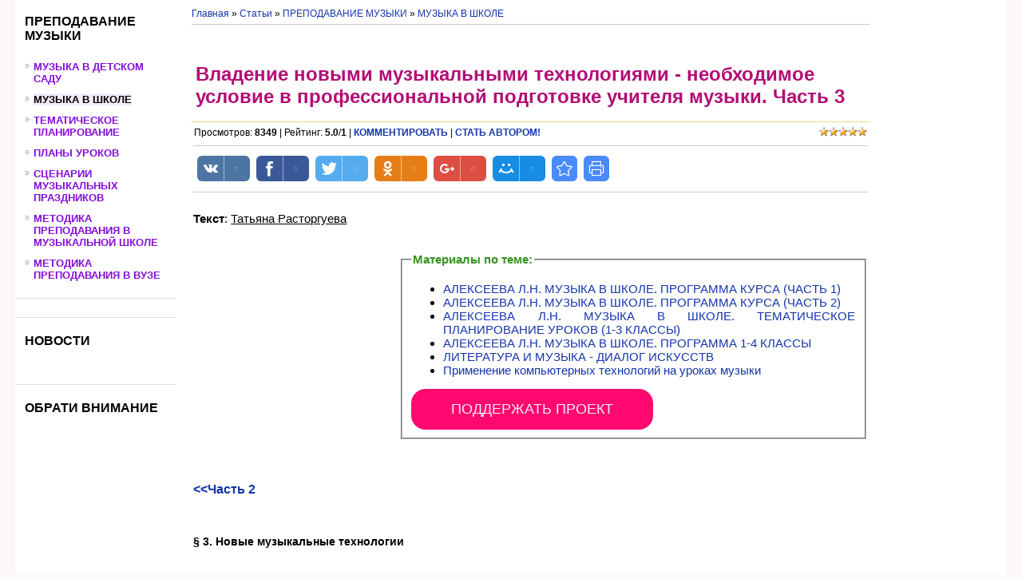

--- FILE ---
content_type: text/html; charset=UTF-8
request_url: http://orpheusmusic.ru/publ/vladenie_novymi_muzykalnymi_tekhnologijami_neobkhodimoe_uslovie_v_professionalnoj_podgotovke_uchitelja_muzyki_chast_3/308-1-0-497
body_size: 22764
content:
<!DOCTYPE html>
<html><head>

	<script type="text/javascript">new Image().src = "//counter.yadro.ru/hit;ucoznet?r"+escape(document.referrer)+(screen&&";s"+screen.width+"*"+screen.height+"*"+(screen.colorDepth||screen.pixelDepth))+";u"+escape(document.URL)+";"+Date.now();</script>
	<script type="text/javascript">new Image().src = "//counter.yadro.ru/hit;ucoz_desktop_ad?r"+escape(document.referrer)+(screen&&";s"+screen.width+"*"+screen.height+"*"+(screen.colorDepth||screen.pixelDepth))+";u"+escape(document.URL)+";"+Date.now();</script>

<meta http-equiv="content-type" content="text/html; charset=UTF-8">
<meta http-equiv="X-UA-Compatible" content="IE=edge">
 <title>Владение новыми музыкальными технологиями - необходимое условие в профессиональной подготовке учителя музыки. Часть 3 | МУЗЫКА В ШКОЛЕ | ПРЕПОДАВАНИЕ МУЗЫКИ | Культура. Искусство. История | OrpheusMusic.Ru</title>

<link type="text/css" rel="StyleSheet" href="/_st/my.css" />
 
 <script type="text/javascript" src="//vk.com/js/api/openapi.js?98"></script>

<script type="text/javascript">
 VK.init({apiId: 3810757, onlyWidgets: true});
</script>
 

<script type="text/javascript" src="//vk.com/js/api/openapi.js?101"></script>

<script type="text/javascript">
 VK.init({apiId: 3810757, onlyWidgets: true});
</script>


	<link rel="stylesheet" href="/.s/src/base.min.css" />
	<link rel="stylesheet" href="/.s/src/layer7.min.css" />

	<script src="/.s/src/jquery-1.12.4.min.js"></script>
	
	<script src="/.s/src/uwnd.min.js"></script>
	<script src="//s770.ucoz.net/cgi/uutils.fcg?a=uSD&ca=2&ug=999&isp=0&r=0.569640110519675"></script>
	<link rel="stylesheet" href="/.s/src/ulightbox/ulightbox.min.css" />
	<script src="/.s/src/ulightbox/ulightbox.min.js"></script>
	<script>
/* --- UCOZ-JS-DATA --- */
window.uCoz = {"sign":{"210178":"Замечания","7254":"Изменить размер","5458":"Следующий","3238":"Опции","7251":"Запрошенный контент не может быть загружен. Пожалуйста, попробуйте позже.","10075":"Обязательны для выбора","7252":"Предыдущий","7253":"Начать слайд-шоу","5255":"Помощник","3125":"Закрыть","7287":"Перейти на страницу с фотографией."},"country":"US","layerType":7,"module":"publ","ssid":"516744127137066443665","uLightboxType":1,"language":"ru","site":{"domain":"orpheusmusic.ru","host":"orpheusmusic.ucoz.ru","id":"0orpheusmusic"}};
/* --- UCOZ-JS-CODE --- */

		function eRateEntry(select, id, a = 65, mod = 'publ', mark = +select.value, path = '', ajax, soc) {
			if (mod == 'shop') { path = `/${ id }/edit`; ajax = 2; }
			( !!select ? confirm(select.selectedOptions[0].textContent.trim() + '?') : true )
			&& _uPostForm('', { type:'POST', url:'/' + mod + path, data:{ a, id, mark, mod, ajax, ...soc } });
		}

		function updateRateControls(id, newRate) {
			let entryItem = self['entryID' + id] || self['comEnt' + id];
			let rateWrapper = entryItem.querySelector('.u-rate-wrapper');
			if (rateWrapper && newRate) rateWrapper.innerHTML = newRate;
			if (entryItem) entryItem.querySelectorAll('.u-rate-btn').forEach(btn => btn.remove())
		}
function loginPopupForm(params = {}) { new _uWnd('LF', ' ', -250, -100, { closeonesc:1, resize:1 }, { url:'/index/40' + (params.urlParams ? '?'+params.urlParams : '') }) }
/* --- UCOZ-JS-END --- */
</script>

	<style>.UhideBlock{display:none; }</style>
</head>

<body>

<div id="contanier"><div id="contentBlock">
 

 <!-- <middle> -->
 <table class="bigTable">
 <tbody><tr>
 <td class="subColumn">
 
 <!-- <block7498> -->

<table class="boxTableA"><tbody><tr><th><h1><!-- <bt> -->ПРЕПОДАВАНИЕ МУЗЫКИ<!-- </bt> --></h1></th></tr><tr><td class="boxContent"><!-- <bc> --><table border="0" cellspacing="1" cellpadding="0" width="100%" class="catsTable"><tr>
					<td style="width:100%" class="catsTd" valign="top" id="cid307">
						<a href="/publ/307" class="catName">МУЗЫКА В ДЕТСКОМ САДУ</a>  
					</td></tr><tr>
					<td style="width:100%" class="catsTd" valign="top" id="cid308">
						<a href="/publ/308" class="catNameActive">МУЗЫКА В ШКОЛЕ</a>  
					</td></tr><tr>
					<td style="width:100%" class="catsTd" valign="top" id="cid519">
						<a href="/publ/tematicheskoe_planirovanie/519" class="catName">ТЕМАТИЧЕСКОЕ ПЛАНИРОВАНИЕ</a>  
					</td></tr><tr>
					<td style="width:100%" class="catsTd" valign="top" id="cid310">
						<a href="/publ/310" class="catName">ПЛАНЫ УРОКОВ</a>  
					</td></tr><tr>
					<td style="width:100%" class="catsTd" valign="top" id="cid311">
						<a href="/publ/311" class="catName">СЦЕНАРИИ МУЗЫКАЛЬНЫХ ПРАЗДНИКОВ</a>  
					</td></tr><tr>
					<td style="width:100%" class="catsTd" valign="top" id="cid312">
						<a href="/publ/312" class="catName">МЕТОДИКА ПРЕПОДАВАНИЯ В МУЗЫКАЛЬНОЙ ШКОЛЕ</a>  
					</td></tr><tr>
					<td style="width:100%" class="catsTd" valign="top" id="cid313">
						<a href="/publ/313" class="catName">МЕТОДИКА ПРЕПОДАВАНИЯ В ВУЗЕ</a>  
					</td></tr></table><!-- </bc> --></td></tr></tbody></table>

<!-- </block7498> -->
 
 <!-- <block20> -->

<table class="boxTableA">
 
<tbody><tr><td class="boxContent"><!-- <bc> --><!-- </bc> --></td></tr>
 </tbody></table>

<!-- </block20> -->
 
 
 
 <!-- <block1> -->

<table class="boxTableA"><tbody><tr><th><h1><!-- <bt> -->НОВОСТИ<!-- </bt> --></h1></th></tr><tr><td class="boxContent"><!-- <bc> --><div id="DIV_DA_140818"></div><!-- </bc> --><br></td></tr></tbody></table>

<!-- </block1> -->

 <!-- <block1> -->

<table class="boxTableA"><tbody><tr><th><h1><!-- <bt> -->ОБРАТИ ВНИМАНИЕ<!-- </bt> --></h1></th></tr><tr><td class="boxContent"><!-- <bc> -->
 <script async src="//pagead2.googlesyndication.com/pagead/js/adsbygoogle.js"></script>
<!-- 160x600, создано 30.07.09 -->
<ins class="adsbygoogle" style="display:inline-block;width:160px;height:600px" data-ad-client="ca-pub-7963159758708110" data-ad-slot="6873437691"></ins>
<script>
(adsbygoogle = window.adsbygoogle || []).push({});
</script>
 
 <!-- </bc> -->
 </td></tr></tbody></table>
 
 <!-- </block1> -->
 
 
 
 


 </td>
 
 <td class="centerColumn">
 
 <div id="textBlock">
 
 <!-- <body> -->
 
 
 
 <table border="0" cellpadding="0" cellspacing="0" width="100%">
<tbody><tr>

 <td width="80%">
 <a href="http://orpheusmusic.ru/"><!--<s5176>-->Главная<!--</s>--></a> » <a href="/publ/"><!--<s5208>-->Статьи<!--</s>--></a> » <a href="/publ/77">ПРЕПОДАВАНИЕ МУЗЫКИ</a> » <a href="/publ/308">МУЗЫКА В ШКОЛЕ</a></td>
<td style="white-space: nowrap;" align="right"></td>
</tr>
</tbody></table>
<hr>
 <br> <br>
 <div id="DIV_DA_146845"></div><br>

 <div class="eTitle" style="padding-bottom:3px;">Владение новыми музыкальными технологиями - необходимое условие в профессиональной подготовке учителя музыки. Часть 3</div>
<br><table class="eBlock" border="0" cellpadding="2" cellspacing="0" width="100%"> 

 <tbody><tr><td class="eText" colspan="2">
 
 <table style="border-collapse:collapse;width:100%;">
 
 
 <tbody>
 
 <tr><td>
 
 <div style="float:right">
 

		<style type="text/css">
			.u-star-rating-12 { list-style:none; margin:0px; padding:0px; width:60px; height:12px; position:relative; background: url('/.s/img/stars/3/12.png') top left repeat-x }
			.u-star-rating-12 li{ padding:0px; margin:0px; float:left }
			.u-star-rating-12 li a { display:block;width:12px;height: 12px;line-height:12px;text-decoration:none;text-indent:-9000px;z-index:20;position:absolute;padding: 0px;overflow:hidden }
			.u-star-rating-12 li a:hover { background: url('/.s/img/stars/3/12.png') left center;z-index:2;left:0px;border:none }
			.u-star-rating-12 a.u-one-star { left:0px }
			.u-star-rating-12 a.u-one-star:hover { width:12px }
			.u-star-rating-12 a.u-two-stars { left:12px }
			.u-star-rating-12 a.u-two-stars:hover { width:24px }
			.u-star-rating-12 a.u-three-stars { left:24px }
			.u-star-rating-12 a.u-three-stars:hover { width:36px }
			.u-star-rating-12 a.u-four-stars { left:36px }
			.u-star-rating-12 a.u-four-stars:hover { width:48px }
			.u-star-rating-12 a.u-five-stars { left:48px }
			.u-star-rating-12 a.u-five-stars:hover { width:60px }
			.u-star-rating-12 li.u-current-rating { top:0 !important; left:0 !important;margin:0 !important;padding:0 !important;outline:none;background: url('/.s/img/stars/3/12.png') left bottom;position: absolute;height:12px !important;line-height:12px !important;display:block;text-indent:-9000px;z-index:1 }
		</style><script>
			var usrarids = {};
			function ustarrating(id, mark) {
				if (!usrarids[id]) {
					usrarids[id] = 1;
					$(".u-star-li-"+id).hide();
					_uPostForm('', { type:'POST', url:`/publ`, data:{ a:65, id, mark, mod:'publ', ajax:'2' } })
				}
			}
		</script><ul id="uStarRating497" class="uStarRating497 u-star-rating-12" title="Рейтинг: 5.0/1">
			<li id="uCurStarRating497" class="u-current-rating uCurStarRating497" style="width:100%;"></li><li class="u-star-li-497"><a href="javascript:;" onclick="ustarrating('497', 1)" class="u-one-star">1</a></li>
				<li class="u-star-li-497"><a href="javascript:;" onclick="ustarrating('497', 2)" class="u-two-stars">2</a></li>
				<li class="u-star-li-497"><a href="javascript:;" onclick="ustarrating('497', 3)" class="u-three-stars">3</a></li>
				<li class="u-star-li-497"><a href="javascript:;" onclick="ustarrating('497', 4)" class="u-four-stars">4</a></li>
				<li class="u-star-li-497"><a href="javascript:;" onclick="ustarrating('497', 5)" class="u-five-stars">5</a></li></ul></div>
 
 Просмотров<!--</s>-->: <b>8349</b>
 | <!--<s3119>-->Рейтинг<!--</s>-->: <b><span id="entRating497">5.0</span></b>/<b><span id="entRated497">1</span></b>
| <a href="#comments"><b>КОММЕНТИРОВАТЬ</b></a> | <a href="http://orpheusmusic.ru/index/0-4"><b>СТАТЬ АВТОРОМ!</b></a>
 
 </td></tr>
 </tbody></table>
 
 <hr>
 
 <table style="border-collapse: collapse; width: 100%;">
 
 
 <tbody><tr><td>
 
 <!-- uSocial -->
<script async src="https://usocial.pro/usocial/usocial.js?js=1.5.3" data-script="usocial" charset="utf-8"></script>
<div class="uSocial-Share" data-pid="54f3603c9ca110c74fc883e6241c3c18" data-type="share" data-options="round-rect,style1,absolute,horizontal,size32,eachCounter1,counter0" data-social="vk,fb,twi,ok,gPlus,mail,bookmarks,print" data-mobile="vi,wa" ></div>
<!-- /uSocial -->



 </td>
 </tr></tbody></table>
 

 
 <hr>
 
 <br>
 <!--<s3178>--><b>Текст</b><!--</s>-->: <u>Татьяна Расторгуева</u>
 <br><br>
 

 <center>
 </center>
 <br>
 <table align="left" border="0" cellpadding="0" cellspacing="5" width="250">
 <tbody><tr><td><script type="text/javascript"><!--
google_ad_client = "ca-pub-7963159758708110";
/* Энциклопедия текст */
google_ad_slot = "9473435678";
google_ad_width = 250;
google_ad_height = 250;
//-->
</script>
<script type="text/javascript"
src="//pagead2.googlesyndication.com/pagead/show_ads.js">
</script></td></tr>
 </tbody></table>
 
 
 <fieldset class="counter"><legend><span style="color: rgb(55, 145, 34);"><b>Материалы по теме:</b></span>
 </legend> <ul class="uRelatedEntries"><li class="uRelatedEntry"><a href="/publ/308-1-0-40">АЛЕКСЕЕВА Л.Н. МУЗЫКА В ШКОЛЕ. ПРОГРАММА КУРСА (ЧАСТЬ 1)</a></li><li class="uRelatedEntry"><a href="/publ/308-1-0-41">АЛЕКСЕЕВА Л.Н. МУЗЫКА В ШКОЛЕ. ПРОГРАММА КУРСА  (ЧАСТЬ 2)</a></li><li class="uRelatedEntry"><a href="/publ/308-1-0-42">АЛЕКСЕЕВА Л.Н. МУЗЫКА В ШКОЛЕ. ТЕМАТИЧЕСКОЕ ПЛАНИРОВАНИЕ УРОКОВ (1-3 КЛАССЫ)</a></li><li class="uRelatedEntry"><a href="/publ/308-1-0-44">АЛЕКСЕЕВА Л.Н. МУЗЫКА В ШКОЛЕ. ПРОГРАММА 1-4 КЛАССЫ</a></li><li class="uRelatedEntry"><a href="/publ/literatura_i_muzyka_dialog_iskusstv/308-1-0-350">ЛИТЕРАТУРА И МУЗЫКА - ДИАЛОГ ИСКУССТВ</a></li><li class="uRelatedEntry"><a href="/publ/primenenie_kompjuternykh_tekhnologij_na_urokakh_muzyki/308-1-0-477">Применение компьютерных технологий на уроках музыки</a></li></ul> 

<a href="http://orpheusmusic.ru/index/support-projekt/0-43" class="button_1734715783969" target="_blank">
  ПОДДЕРЖАТЬ ПРОЕКТ
</a>


</fieldset>
<br>
 
 
 
 <div style="margin-bottom: 20px">
				<span style="display:none;" class="fpaping"></span>
			</div><p><br />
<b><span style="font-size: 12pt;"><a href="vladenie_novymi_muzykalnymi_tekhnologijami_neobkhodimoe_uslovie_v_professionalnoj_podgotovke_uchitelja_muzyki_chast_2/308-1-0-496">&lt;&lt;Часть 2</a></span></b></p>

<p>&nbsp;</p>

<p align="justify"><span style="font-size:14px;"><b>&sect; 3. Новые музыкальные технологии </b></span></p>

<p>&nbsp;</p>

<p>&nbsp;</p>

<p align="justify"><span style="font-size:14px;"><b>а)Преподавание музыки на принципах развивающего обучения </b></span></p>

<p align="justify"><span style="font-size:14px;">Обновление содержания музыкального образования может идти разными путями, но реальные сдвиги будут зависеть от того, сумеет ли учитель по-новому организовать художественно-педагогический процесс на занятиях музыкой. </span></p>

<p align="justify"><span style="font-size:14px;">Сегодня почти каждый учитель знает: для развивающего характера любого образования необходимо, чтобы школьники усваивали знания и умения в форме развернутой учебной деятельности. Вот с этого и начнем: отвечает ли занятость детей на уроке музыки понятию &laquo;деятельность&raquo; или это простая &laquo;учебная работа&raquo;? </span></p>

<p align="justify"><span style="font-size:14px;">Традиционная музыкальная педагогика, провозглашая &laquo;деятельностный подход&raquo; к музыкальному образованию, понимает под ним прежде всего наличие на уроках различных видов деятельности &mdash; хорового пения, игры на музыкальных инструментах, изучения теоретических основ музыки (нотной грамоты), импровизации (как детского творчества) и т. д. Исследования последних лет показывают, что формальное наличие на уроках музыки перечисленных &laquo;видов деятельности&raquo;, фиксируемая внешняя постоянная занятость учеников &mdash; это отнюдь не означает, что школьники осуществляют полноценную музыкально-художественную деятельность. </span></p>

<p align="justify"><span style="font-size:14px;">Как известно, коренное и самое существенное отличие учебной деятельности от всякой другой (особенно от учебной &laquo;работы&raquo;) в том, что она протекает прежде всего в сфере теоретического (постигающего) мышления и для нее характерно такое преобразование материала, которое вскрывает в нем внутренние существенные связи и отношения. Их выявление позволяет школьникам проследить происхождение самого знания, осуществить &laquo;самооткрытие истины&raquo;. Такое творческое преобразование материала протекает как процесс реального и мысленного экспериментирования с целью проникновения в сущность приобщения к музыке, многие из которых являются лишь частным случаем по отношению к исполнительству как категории более общего порядка (например, вокальное, инструментальное исполнительство, исполнение музыки художественным движением). В качестве же видов музыкальной деятельности правомерно рассматривать деятельность композитора, исполнителя, слушателя, которые на музыкальных занятиях учащиеся осуществляют в их неразрывном триединстве. Эти виды деятельности отражают три необходимых условия существования самой музыки и, объединенные восприятием музыки, выступают как неизменные. Может измениться все остальное &mdash; условия звучания, инструментарий, жанры, формы, средства выразительности и т.д., &mdash; но ни одна из этих позиций триединства не исчезнет никогда, ибо эти виды деятельности есть не что иное как условии и формы существования музыки вообще. </span></p>

<p align="justify"><span style="font-size:14px;">Итак, учебная деятельность по отношению к формам приобщения к музыке и к подлинным видам музыкальной деятельность &mdash; это совсем другая категория, более принадлежащая общей дидактике. Но насколько она нужна и действенна на уроках музыкального искусства? Ведь здесь мы должны говорить прежде всего о музыкально-художественной деятельности, а это прежде всего фантазия, воображение, интуиция, восприятие музыки как духовный акт &mdash; при чем здесь &laquo;постигающее мышление&raquo;, &laquo;мыслительный эксперимент&raquo;, &laquo;проникновение в природу знания&raquo;, &laquo;проживание самого процесса выведения знания (рефлексия)&raquo;?.. </span></p>

<p align="justify"><span style="font-size:14px;">Учебная деятельность нужна на уроках музыки уже хотя бы потому, что она в своей сути не противоречит художественной: ни учебная, ни художественная деятельность не равны &laquo;обучению&raquo;, &laquo;усвоению&raquo;, &laquo;освоению&raquo;, &laquo;постижению&raquo; и пр., и обе они в одинаковой мере отличны от учебной работы. Ибо усваивать и осваивать музыкальные знания можно и в готовом виде, без преобразования музыкального материала лишь классифицируя некоторые признаки, сравнивая, сопоставляя отдельные стороны изучаемого явления и не обнаруживая при этом те существенные основания, которые определяют и причинно-следственные связи внутри звучащего материала, и конкретные отношения между содержанием и формой произведения &mdash; и все это путем запоминания, повторения, закрепления, отделки и пр. </span></p>

<p align="justify"><span style="font-size:14px;">Не будем повторять уже известные истины, начиная с единства глубинной стратегии научного и художественного познания мира и кончая соотношением учебной и музыкально-художественной деятельности на уроках музыки. Ограничимся лишь одним, но основополагающим для всего последующего выводом-утверждением: чтобы музыкальное образование стало действительно развивающим, надо добиться, чтобы деятельность школьников на уроках музыкального искусства осуществлялась как художественная по содержанию и учебная по форме. </span></p>

<p align="justify"><span style="font-size:14px;">Такое становится возможным тогда, когда школьники воспроизводят сам процесс рождения музыки &mdash; самостоятельно осуществляют творческий отбор выразительных средств, интонаций, которые, по их мнению, лучше и полнее раскрывают жизненное содержание произведения, творческий замысел-автора (и исполнителя). При этом учащиеся проникают в произведение, познавая саму природу музыкального творчества, музыкального знания, раскрывают в целостностном самоценном искусстве как явлении действительности его сущностные внутренние связи и отношения, благодаря чему музыка предстает перед школьниками как отражение, художественное воспроизведение жизни во всех ее противоречиях. </span></p>

<p align="justify"><span style="font-size:14px;">Такое возможно и в том случае, если деятельность ребенка в искусстве выводится на уровень содержательных обобщении, т. е. философского рассмотрения проблем жизни и искусства. Безусловно, речь идет не о том, чтобы рассматривать с детьми философские категории в их теоретическом научном плане, а о том, чтобы &laquo;возвышать ребенка над обыденным, повседневным, привычным, банальным. Это и есть развитие музыкальной культуры как части всей духовной культуры. А для этого нужна проблематизация содержания образования &mdash; выведение детского мышления на уровень рассмотрения любого, даже самого малого и незначительного музыкально-художественного явления с позиций которые мы называем общечеловеческими ценностями. Иными словами, уровень приобщения ребенка к искусству должен отвечать природе самого искусства &mdash; философско-художественное осмысление жизни, и природе самого ребенка &mdash; генетически заложенная в нем готовность к опережению уровня своего развития. </span></p>

<p align="justify"><span style="font-size:14px;">Все перечисленные методические позиции легли в основу новой технологии развивающего музыкального образования. Естественно, что в ее основе лежит концепция преподавания музыки как живого образного искусства Д. Б. Кабалевского и теория развивающего обучения В. В. Давыдова. Реальным итогом работы стало создание авторским коллективом (В. О. Усачева, Л. В. Школяр, В. А. Школяр) программы &laquo;Музыкальное искусство. 1&mdash;4 классы&raquo;, где развивающая педагогическая технология получила конкретизацию в том, что раскрыла глубинный, до сих пор не востребованный педагогический потенциал программы Д. Б. Кабалевского. Имея в виду, что цель, сформулированная композитором еще в 70-е годы, не потеряла в наше время своей значимости (более того: актуальна, как никогда!), кратко остановимся на задачах программы. </span></p>

<p align="justify"><span style="font-size:14px;">1. Раскрытие школьникам содержания музыкального искусства как проявления духовной деятельности человека Творца, человека Художника; формирование на этой основе представления об искусстве как концентрированном нравственном опыте человечества. </span></p>

<p align="justify"><span style="font-size:14px;">2. Формирование у учащихся эстетического, эмоционально-целостного отношения к искусству и жизни. </span></p>

<p align="justify"><span style="font-size:14px;">3. Развитие музыкального восприятия, привитие навыков глубокого, личностно-творческого постижения нравственно-эстетической сущности музыкального искусства. </span></p>

<p align="justify"><span style="font-size:14px;">4. Овладение интонационно-образным языком искусства на основе складывающегося опыта творческой деятельности и взаимосвязей между различными видами искусства. </span></p>

<p align="justify"><span style="font-size:14px;">5. Создание предпосылок к формированию у школьников основ теоретического (постигающего) мышления, итогом чего должно стать первоначальное представление о музыке как художественном воспроизведении жизни в ее диалектической сущности. </span></p>

<p align="justify"><span style="font-size:14px;">&sect; 4. Метод моделирования художественно-творческого процесса </span></p>

<p align="justify"><span style="font-size:14px;">Данный метод направлен на повышение активного, деятельностного освоения произведения искусства в противовес словесно-информативным методам, которые, к сожалению, главенствуют на музыкальных занятиях. Совсем отрицать эти методы бессмысленно но, так как их мобильность заключается в возможности сокращения времени на передачу информации. Иногда очень важно за короткий отрезок времени (его так мало на уроке) именно самому учителю рассказать, показать, спеть, объяснить и т.д. В практической работе многие учителя отдают немало времени поиску таких вопросов, которые бы побуждали, направляли, заставляли задуматься учащихся. Для учителя необходимо знать, о чем и как спросить, поскольку в вопросе скрыта суть поставленной задачи. </span></p>

<p align="justify"><span style="font-size:14px;">Какой характер музыки? Какой темп? Это песня или танец? Народная музыка или композиторская? Какая форма? Поднимите руки те, кто со мной согласен. Покажите красные карточки, если услышите повторение темы. Закройте глаза и поднимите руку, когда услышите знакомую мелодию. Вспомните композитора... Эти традиционные вопросы и задания всегда требуют точного однозначного ответа или действия. И даже те вопросы, которые начинаются со слова &laquo;почему&raquo;, обычно подразумевают нахождение ответа в привычном для детей музыкальном и житейском опыте и для детей сами собой разумеются, не требуют особой умственной работы. Естественно, что учащиеся охотно отвечают, и учитель доволен их активностью. Но парадокс заключается в том, что эти вопросы... не имеют никакого смысла, ибо современные дети, в том числе и дошкольники и даже дети с отклонениями и развитии, совершенно свободно различают и характер, и темп, жанровую основу музыки, потому что эта способность у них уже есть с рождения и развита их повседневным (эмпирическим) опытом. </span></p>

<p align="justify"><span style="font-size:14px;">Более сложные задания (например, назовите признаки, по которым можно определить разновидности марша; назовите характерные особенности того или иного музыкального явления и пр.). будучи сформулированными таким же образом, также сводят все размышления учащихся к нахождению общих признаков и различий, их классификации по уже известным образцам и т. д. В результате у школьников развивается мышление, которое В.В.Давыдов назвал &laquo;эмпирико-классифицирующим&raquo;. Оно заключается именно в нахождении у явления частных признаков, которые являются общими с другими явлениями, и в отнесении на этом основать данного явления к тому или иному классу, виду, роду и т.д. Bсe &laquo;мыслительное творчество&raquo; при этом протекает на уровне манипулирования уже известными музыкальными средствами, терминами, понятиями и никак не является творческим преобразованием музыкального материала. Потому что нет задачи в ее обучающе-развивающем смысле! </span></p>

<p align="justify"><span style="font-size:14px;">Важно, чтобы решение новых вопросов приобретало форму кратких собеседований учителя с учащимися. В каждом таком собеседовании должны наглядно ощущаться три неразрывно связанных момента: первый &mdash; четко сформулированная учителем задача; второй &mdash; постепенное, совместно сучащимися, решение этой задачи; третий &mdash; окончательный вывод, сделать который и произнести (всегда, когда это возможно) должны сами учащиеся&raquo;. </span></p>

<p align="justify"><span style="font-size:14px;">В то время, когда на уроках пения (именно пения) господствовал объяснительно-иллюстративный метод, это была новая, прогрессивная педагогическая технология. Сегодня это уже традиционное ведение урока. Однако проблемный метод на уроках музыки стал всего лишь воплощением одного из принципов общей дидактики (самостоятельное усвоение знаний), а по сути он совершен но не затрагивал уровня мышления и качества самого знания, т. с. не стал развивающим. </span></p>

<p align="justify"><span style="font-size:14px;">Метод моделирования художественно-творческого процесса углубляет проблемный метод, направляя мышление учащихся в русло выявления истоков происхождения изучаемого явления. Именно постановка задачи, решение которой требует мысленного экспериментирования с материалом, самостоятельного поиска еще неизвестных связей внутри явлений, проникновения в его природу &mdash; это то, что отвечает подлинному смыслу учебной или творческой задачи. </span></p>

<p align="justify"><span style="font-size:14px;">Этот универсальный и общий для искусства метод требует: самостоятельности в добывании и присвоении знаний (которые при прохождении пути композитора не отчуждаются от ребенка), творчества (когда школьник, в опоре на музыкальный опыт и на воображение, фантазию, интуицию, сопоставляет, сравнивает, преобразует, выбирает, создает и т.д.), развития способности к индивидуальному слышанию и творческой интерпретации. </span></p>

<p align="justify"><span style="font-size:14px;">Глава II. Эксперимент </span></p>

<p align="justify"><span style="font-size:14px;">&sect; 1.а) Преподавание музыки на принципах развивающего обучения. </span></p>

<p align="justify"><span style="font-size:14px;">Тема урока &mdash; &laquo;Танец&raquo;. Было дано задание детям простучать остинатный ритм &laquo;ти-ти-та&raquo; (две восьмые &mdash; четверть) под музыку &laquo;Польки&raquo; С. В. Рахманинова. Необходимо добиться слаженного исполнения ритмического рисунка на музыкальных инструментах, смены динамики, попадания хлопками на сильные доли, ускорения и замедления темпа и т.д. Цель всего этого действия&mdash; передать характер польки. Все заняты, всем интересно, дети стараются, все со стороны, что называется, &laquo;смотрится и слушается&raquo;. Однако что это &mdash; деятельность или работа? </span></p>

<p align="justify"><span style="font-size:14px;">Как известно, коренное и самое существенное отличие учебной деятельности от всякой другой (особенно от учебной &laquo;работы&raquo;) в том, что она протекает прежде всего в сфере теоретического (постигающего) мышления и для нее характерно такое преобразование материала, которое вскрывает в нем внутренние существенные связи и отношения. Их выявление позволяет школьникам проследить происхождение самого знания, осуществить &laquo;самооткрытие истины&raquo;. Такое творческое преобразование материала протекает как процесс реального и мысленного экспериментирования с целью проникновения в сущность всякого музыкального явления, события, факта, прослеживания в нем взаимосвязи общего и частного. Имелось ли в приведенном примере все это? Да и возможно ли эти &laquo;высокие критерии&raquo; перенести на такой незначительный для постижения искусства прием? </span></p>

<p align="justify"><span style="font-size:14px;">Дело в том, что этот &laquo;незначительный&raquo; прием как раз очень характерен для уроков музыки: именно с пропеванием мелодий, с игрой на детских музыкальных инструментах, с исполнением музыки в движении и многочисленными притопываниями и прихлопываниями обычно и связывается собственно &laquo;деятельность&raquo; ребенка. </span></p>

<p align="justify"><span style="font-size:14px;">&mdash; Но что, собственно, &laquo;делал&raquo; ребенок? </span></p>

<p align="justify"><span style="font-size:14px;">&mdash; Пел, стучал, играл, топал, пританцовывал... </span></p>

<p align="justify"><span style="font-size:14px;">&mdash; Что он узнал и на каком уровне протекало его мышление? </span></p>

<p align="justify"><span style="font-size:14px;">&mdash; Узнал, что размер польки как вида танца &mdash; 2/4, определил сильную долю в такте, а если еще и сравнил польку с маршем на предмет сходства и различия &mdash; то усвоил определенное теоретическое музыкальное знание... </span></p>

<p align="justify"><span style="font-size:14px;">&mdash; А о чем он думал, что при этом переживал?.. Боялся, что не попадет в долю, старался играть вместе со всеми, следил за своей партией, назвал отличительные черты марша и польки, выбрал инструмент согласно характеру музыки, пытался сыграть быстро-медленно, тихо&mdash;громко?.. </span></p>

<p align="justify"><span style="font-size:14px;">Ребенок постоянно делал по большей части то, что его просил учитель, т. е. старался хорошо выполнить &laquo;учебное задание&raquo;. А переживал всего лишь удовлетворение от реализации своей потребности взять в руки инструмент и что-то &laquo;сделать&raquo; на нем. </span></p>

<p align="justify"><span style="font-size:14px;">А если с самого начала, но по-другому, &mdash; когда учитель ничего не показывает? Дети взяли инструменты, чтобы играть польку... попробовали... Что получилось&#39;? А что нужно сделать, чтобы получилась полька? И вот тут в ответах детей надо &laquo;поймать&raquo; хотя бы намёк на то, что сначала надо узнать, как в музыке появилась полька, танец вообще. </span></p>

<p align="justify"><span style="font-size:14px;">После этого состоялся разговор о природе явления: о том, почему человек начал танцевать (выражать себя в движении) &mdash; это его человеческая потребность. И здесь уже легко перейти к тому, что эмоциональные состояния человека могут быть разные, условия жизни (ситуации) тоже различны, &mdash; значит человек и выражает себя в движении в различных ситуациях по-разному: в различных ритмах, темпах, характере движений (резкие&mdash;плавные) и т. д. В рассуждениях (а они достаточно краткие) дети сами приходят к выводу: полька &mdash; это определенное эмоциональное состояние человека, которое лучше всего поддается выражению в том-то и том-то. И это состояние, обычно связанное с радостным ощущением жизни, конечно, не могли не увековечить композиторы всех эпох. С. В. Рахманинов в их числе. </span></p>

<p align="justify"><span style="font-size:14px;">Вот теперь начинается непосредственно исполнительское творчество детей, выражающееся как конкретизация того или иного (но обязательно собственного для ребенка в данный момент) эмоционального состояния в языке музыки. И сама предуготовленность к исполнению первых звуков &mdash; уже творческий акт! </span></p>

<p align="justify"><span style="font-size:14px;">Этот пример наглядно демонстрирует, как внешняя занятость ребенка на фоне &laquo;гладкого&raquo; общения с учителем под &laquo;сопровождение&raquo; музыки, когда всем радостно и интересно, как яркий (но внешний) результат затмевает процессуалъность этого действия, в которой только и может быть отражена сущность детского развития. Конечно, процесс присутствует и здесь, но какой?.. Репродуктивный. </span></p>

<p align="justify"><span style="font-size:14px;">б) Метод моделирования художественно-творческого процесса. </span></p>

<p align="justify"><span style="font-size:14px;">Например, при знакомстве с жанром марша и его разновидностями можно просто рассмотреть марш как определенный устоявшийся в музыке жанр, различать военные, игрушечные, спортивные, траурные марши, найти его общие (для всех маршей) черты, констатировать использование его в музыкальных произведениях в той и иной роли (для тех или иных целей) и т.д. Но можно, и нужно, как того требует развивающее образование, построить &laquo;наоборот&raquo; (от всеобщего к единичному): рассмотреть всеобщее отношение &mdash; жизнь-музыка, в их диалектическом взаимовлиянии выделить всеобщее основание, ставшее природой марша вообще, - ритмическая организация человеческой деятельности. Марш объединение, преодоление, это слитая воедино энергия действия многих, &mdash; и все это в &laquo;спрессованном&raquo; виде заключено в одной-двух интонациях. </span></p>

<p align="justify"><span style="font-size:14px;">Поставим ребенка в воображаемую жизненную ситуацию пришла беда, надо защищаться, ты должен объединить люден ты сделаешь? </span></p>

<p align="justify"><span style="font-size:14px;">&mdash; Крикну, созову всех... </span></p>

<p align="justify"><span style="font-size:14px;">&mdash; Ну, кричи, созывай... Все услышат твои призывы? </span></p>

<p align="justify"><span style="font-size:14px;">&mdash; Тогда возьму трубу, сыграю зов... </span></p>

<p align="justify"><span style="font-size:14px;">Ребята &laquo;выращивают&raquo; интонацию зова как необходимость собрать всех вместе. </span></p>

<p align="justify"><span style="font-size:14px;">&mdash; Итак, все прибежали. Очень много людей. Идем в поход. Ты возглавляешь, а все идут за тобой. Ты ушел вперед, другие позади и тебя не видят, некоторые отстали или вообще пошли в другую сторону. Все идут бесформенной толпой, мешая друг другу... </span></p>

<p align="justify"><span style="font-size:14px;">&mdash; Надо сочинить марш... </span></p>

<p align="justify"><span style="font-size:14px;">Творческий эксперимент заключается в том, чтобы самим из &laquo;россыпи&raquo; звуков вырастить обобщенную ритмо-интонацию, а затем и марш как музыкальное произведение определенного жизненного назначения. </span></p>

<p align="justify"><span style="font-size:14px;">Детям разных возрастных групп предлагалось послушать три фрагмента из фортепианных сочинений и определить, какие два из них более созвучны, родственны друг другу. </span></p>

<p align="justify"><span style="font-size:14px;">Это были в первом варианте: &laquo;Баркарола&raquo; П. И. Чайковского. &laquo;Ноктюрн b-moll&raquo; Ф. Шопена и его же &laquo;Ноктюрн ?-moll&raquo;. Сложность задания заключалась в том, что все три фрагмента имели много общего, формально являлись музыкальными высказываниями на одну тему: спокойный темп, лиричность содержания - задумчивость, погруженность в себя. Только человек, способный к внимательному вслушиванию в музыку и тонкому различении нюансов человеческих состояний сможет почувствовать, что третий фрагмент, в отличие от первых двух, содержит интонации, траурной маршевости. </span></p>

<p align="justify"><span style="font-size:14px;">Во втором варианте школьникам игрались фрагменты из Финала Сонаты № 14 Л. Бетховена, его же &laquo;Аппассионаты&raquo; (тоже Финал) и &laquo;Экспромта-фантазии&raquo; Ф. Шопена. За общей для всех фрагментов яркостью звучания, возбужденностью, выраженным внешним драматическим началом в первых двух слышится энергия подлинно бетховенской воли, напора, а у Шопена это энергия иного рода &mdash; энергия лирической страстности. </span></p>

<p align="justify"><span style="font-size:14px;">&sect;2.Анализ экспериментальной работы </span></p>

<p align="justify"><span style="font-size:14px;">Результаты эксперимента можно определить во многих направлениях. Отметим главные. </span></p>

<p align="justify"><span style="font-size:14px;">Во-первых, эксперимент показал: чем меньше ребенок, тем он ближе к истокам, началам человечества, тем рельефней у него проявляются генетические родовые свойства человеческой психики, не отягощенные различными штампами восприятия и азами &laquo;беспомощной выученности&raquo;. Малыши интуитивно схватывают сходство и различие фрагментов по обобщенной интонации! В этом проявляется главнейшее свойство человеческой психики &mdash; способность целостно воспринимать явление в интегративном единстве эмоциональной и интеллектуальной оценок. </span></p>

<p align="justify"><span style="font-size:14px;">Во-вторых, данные эксперимента заставляют задуматься об исключительно важном, можно сказать, ключевом моменте для содержания музыкального образования уже в практическом плане: с чего начинать изучение музыки в дошкольном возрасте (естественно, и в начальной школе)? С элементарных песенок и инструментальных миниатюр, которые уже апробированы в практике и потому кочуют из одного сборника в другой как &laquo;доступные возрасту&raquo;, или с самого начала воспитывать у детей полноценный опыт восприятия музыки глубокой, серьезной, т. е. классической музыки, которой достоин современный ребенок? </span></p>

<p align="justify"><span style="font-size:14px;">Кстати &mdash; о психологии современного ребенка. Доказано, что он представляет собой &laquo;всезнайку&raquo;, готового ответить на любой вопрос, но при малейшем затруднении сразу теряет к вопросу интерес. Размышляя, не может развить свое суждение (не умеет &laquo;длить&raquo; мысль). </span></p>

<p align="justify"><span style="font-size:14px;">Естественно, что самая первая проблема, с размышлений над эрой ребенок начинает музыкальное образование в школе, &mdash; это &laquo;Как создается музыка&raquo;. Современный школьник знает, что композитор сочиняет музыку, поэт &mdash; стихи, художник рисует и т. д. Но что за этим стоит, его мало интересует. Обычный ответ &mdash; &laquo;музыку создает композитор&raquo; &mdash; чаще всего устраивает и ученика, и учителя, и проблема фактически снимается, так и не развернувшись. </span></p>

<p align="justify"><span style="font-size:14px;">С этим и призван бороться метод моделирования художественно-творческого процесса: каждый ребенок ставится в позицию композитора, отвечающего для себя на вопросы, которыми и мучается композитор-творец: о чем и как я хочу сказать своей музыкой, почему именно это важно для меня, и важно ли это для их?... </span></p>

<p align="justify"><span style="font-size:14px;">Для этого оставляем в стороне все те &laquo;знания&raquo;, усвоение которых не представляет для детей никакого труда, и займемся выяснением того, что стоит за словами &laquo;написал музыку&raquo;, &laquo;исполнил , &laquo;услышал музыку&raquo;? </span></p>

<p align="justify"><span style="font-size:14px;">Перспективность работы на основе принципа моделирования художественно-творческого процесса заключается в том, что он применим в любой сфере художественной деятельности детей: занятия ритмикой и движением, музыкальный театр, свободная музыкальная деятельность. При этом он позволяет вывести наружу то, что подразумевается под музыкальной фразой сочинения, поэтической фразой литературного произведения; <span lang="RU" style="font-family: Arial;">проявить природу возникновения танцевального движения, и тем самым дать возможность ребенку стать сопричастным рождению искусства, как это и происходило в человеческой культуре.</span></span></p>

<p class="MsoNormal" style="text-align: justify;"><span style="font-size:14px;"><span lang="RU" style="font-family: Arial;"><span style="font-family: Arial;">&nbsp;</span>Главное то, что метод моделирования художественно-творческого процесса реализует востребованность детского творчества, что является непременным условием развивающего образования.В связи с методом моделирования художественно-творческого процесса уместно поставить вопрос о пересмотре отношения к детскому музыкальному творчеству. Традиционно в музыкальном воспитании творчество рассматривалось как отдельный вид деятельности учащихся, связанный прежде всего с импровизацией, с элементами сочинения музыки. Однако это &laquo;творчество&raquo; в практике сводилось к усвоению детьми традиционных &laquo;общемузыкальных&raquo; ритмических и мелодических формул, интонационных схем, когда мышление, внутреннее слышание детьми музыки движется по заранее определенному пути. Такой подход к творчеству считаем неправомерным и подчеркиваем, что любая форма приобщения к искусству должна носить именно творческий характер в подлинном смысле этого понятия, являться деятельностью как таковой, а не работой по образцу.</span></span></p>

<p class="MsoNormal" style="text-align: justify;"><span style="font-size:14px;"><span lang="RU" style="font-family: Arial;"><span style="font-family: Arial;">&nbsp;</span>&laquo;Музыка должна научить свободно и непосредственно выражать свое чувство в звуках и сочувствовать всем голосам и всем зовам, которые только звучат в мире... К каждому возрасту - искусство должно подойти в соответственном его пониманию и умению виде, для каждого должно стать его собственным достоянием, его собственным языком...</span></span></p>

<p class="MsoNormal" style="text-align: justify;"><span style="font-size:14px;"><span lang="RU" style="font-family: Arial;"><span style="font-family: Arial;">&nbsp;</span>Привыкнув свободно говорить, двигаться, слышать, видеть, действовать ребенок в своей жизни будет без смущения, легко пользоваться этими уменьями для выполнения своей творческой воли, будет знать дорогу, чтобы дать исход этой воле... Через искусство должна воспитаться творческая воля детей, их воля к действию; даже слушая, смотря или исполняя художественные произведения, сделанные другими, дети должны как бы вновь их создавать внутренне переживать ту сильную волю и то сильное чувство, которое создало это произведение. Такое направление эстетического воспитания совсем не похоже на обучение искусству в старой школе, где детей учили только слушать, смотреть и исполнять назначенное, соглашаться с тем, что было сделано до них. приучать свой вкус к старым, условным образцам...&raquo;.</span></span></p>

<p class="MsoNormal" style="text-align: justify;"><span style="font-size:14px;"><span lang="RU" style="font-family: Arial;">Полученные в ходе эксперимента результаты оказались, на первый взгляд, парадоксальными, противоречащими логике (если рассматривать привычно, с формально-возрастной точки зрения в русле &laquo;чем старше, тем умнее&raquo;):</span></span></p>

<p class="MsoNormal" style="text-align: justify;"><span style="font-size:14px;"><span lang="RU" style="font-family: Arial;"><span style="font-family: Arial;">&nbsp;</span>Во-вторых классах &mdash; 40% учеников справились с заданием.</span></span></p>

<p class="MsoNormal" style="text-align: justify;"><span style="font-size:14px;"><span lang="RU" style="font-family: Arial;"><span style="font-family: Arial;">&nbsp;</span>Но уже в первых классах (семилетние школьники) &mdash; с заданием справились более половины детей.</span></span></p>

<p class="MsoNormal" style="text-align: justify;"><span style="font-size:14px;"><span lang="RU" style="font-family: Arial;"><span style="font-family: Arial;">&nbsp;</span>А из 50 воспитанников детского сада &mdash; предшкольная группа (шестилетние дети) &mdash; правильно выполнили задание 85%! </span></span></p>

<p class="MsoNormal" style="text-align: justify;"><span style="font-size:14px;"><span lang="RU" style="font-family: Arial;"><span style="font-family: Arial;">&nbsp;</span>Всем перечисленным группам детей предлагалось и такое задание: различить народную музыку (мелодия песни &laquo;Степь да степь кругом&raquo;) и композиторскую (начало второй мелодии из Финала 2-го фортепианного концерта С. В. Рахманинова). Казалось бы, что у подростков больше опыта подобного интонационно: различения, чем у детей детского сада, однако и с этим заданием лучше других справились ученики первого класса и шестилетние дети.</span></span></p>

<p class="MsoNormal" style="text-align: justify;">&nbsp;</p>

<p class="MsoNormal" style="text-align: justify;"><a href="http://orpheusmusic.ru/publ/vladenie_novymi_muzykalnymi_tekhnologijami_neobkhodimoe_uslovie_v_professionalnoj_podgotovke_uchitelja_muzyki_chast_4/308-1-0-498"><b><span style="font-size: 12pt;">Часть 4</span></b></a></p>

<p class="MsoNormal" style="text-align: justify;"><span lang="RU" style="font-size: 14pt; font-family: Arial;"><o:p></o:p></span></p> 
 
 
 
 
 <br><br><table style="width: 100%; border: medium none; background-color: rgb(255, 255, 224);" align="" width=""><tbody><tr><td style="border: medium none;">

<p class="MsoNormal" style="text-align:justify"><span style="font-size: 12pt;"><span style="font-size: 12pt;" lang="RU"><b>Дорогие друзья!</b>  Мы очень рады, если статья <b>"Владение новыми музыкальными технологиями - необходимое условие в профессиональной подготовке учителя музыки. Часть 3"</b>
показалась вам интересной или помогла в работе или учебе.  <br><br><b>OrpheusMusic.Ru</b> - это частный проект, который существует с 2009 года благодаря усилиям его создателя и нескольких авторов. Все эти годы мы собирали для вас самые интересные и информативные статьи о музыке, культуре и искусстве, а также поддерживали учителей музыки, ИЗО и других предметов. 
</br> </br>Наш сайт был создан аматорами, которых объединила любовь к музыке и искусству. За все время существования сайта у нас никогда не было серьезной финансовой поддержки, поэтому, чтобы существовать дальше и обеспечивать бесперебойную работу портала, мы открываем краудфандинговый сбор. Мы будем вам сердечно благодарны, если вы пожертвовуете сумму по вашему выбору и тем самым поможете нашему порталу выжить в эти непростые времена. Вместе у нас все получится!  </p>
</br>
</br>
<iframe src="https://yoomoney.ru/quickpay/fundraise/button?billNumber=11LBBSA9TQ0.240323&" width="330" height="50" frameborder="0" allowtransparency="true" scrolling="no"></iframe>​
<iframe src="https://yoomoney.ru/quickpay/fundraise/button?billNumber=1784SV0PG1Q.241220&" width="330" height="50" frameborder="0" allowtransparency="true" scrolling="no"></iframe>​
<iframe src="https://yoomoney.ru/quickpay/fundraise/button?billNumber=1784THA16E3.241220&" width="330" height="50" frameborder="0" allowtransparency="true" scrolling="no"></iframe>​
<iframe src="https://yoomoney.ru/quickpay/fundraise/button?billNumber=1784VAJ0672.241220&" width="330" height="50" frameborder="0" allowtransparency="true" scrolling="no"></iframe>​



 <script type="text/javascript">(function() {
 if(window.pluso) if(typeof window.pluso.start == "function") return;
 var d = document, s = d.createElement('script'), g = 'getElementsByTagName';
 s.type = 'text/javascript'; s.charset='UTF-8'; s.async = true;
 s.src = ('https:' == window.location.protocol ? 'https' : 'http') + '://share.pluso.ru/pluso-like.js';
 var h=d[g]('head')[0] || d[g]('body')[0];
 h.appendChild(s);
})();</script>

 <div class="pluso" data-options="medium,round,line,horizontal,counter,theme=01" data-services="vkontakte,odnoklassniki,facebook,twitter,google,moimir,yazakladki,email,print" data-background="#ebebeb"></div>
 

 

 
 </td></tr></tbody></table>
 
 <table border="0" cellpadding="0" cellspacing="0" width="100%">
<tbody><tr>


</tr>
</tbody></table>


</td></tr><tr><td class="eDetails2" colspan="2"> 

 

 
<div style="float:right">2010-04-12</div> 
 
<br> <br>  <!--<s5308>-->Теги<!--</s>-->: <noindex><a href="/search/%D0%BC%D1%83%D0%B7%D1%8B%D0%BA%D0%B0%20%D0%B2%20%D1%88%D0%BA%D0%BE%D0%BB%D0%B5/" rel="nofollow" class="eTag">музыка в школе</a></noindex>
 
</td></tr>
</tbody></table>
<br> 
 
 <b><h1>ЧИТАЙТЕ ТАКЖЕ</h1></b>
 <br> <br> 
 
 
<div id="DIV_DA_10755"></div>
 



 
<br><table border="0" cellpadding="0" cellspacing="0" width="100%">
 
 

 
 <tbody><tr><td height="25" width="60%"><h2>Комментарии <br></h2> 
 
 <div id="vk_comments"></div>
<script type="text/javascript">
VK.Widgets.Comments("vk_comments", {limit: 10, width: "700", attach: "*"});
</script>
 <br></td>
 
 <td height="25" align="right"></td></tr>

 
 <tr><td colspan="2">
 <ul class="cell_coment"> 
 <script>
				function spages(p, link) {
					!!link && location.assign(atob(link));
				}
			</script>
			<div id="comments"></div>
			<div id="newEntryT"></div>
			<div id="allEntries"></div>
			<div id="newEntryB"></div><script>
			
		Object.assign(uCoz.spam ??= {}, {
			config : {
				scopeID  : 0,
				idPrefix : 'comEnt',
			},
			sign : {
				spam            : 'Спам',
				notSpam         : 'Не спам',
				hidden          : 'Спам-сообщение скрыто.',
				shown           : 'Спам-сообщение показано.',
				show            : 'Показать',
				hide            : 'Скрыть',
				admSpam         : 'Разрешить жалобы',
				admSpamTitle    : 'Разрешить пользователям сайта помечать это сообщение как спам',
				admNotSpam      : 'Это не спам',
				admNotSpamTitle : 'Пометить как не-спам, запретить пользователям жаловаться на это сообщение',
			},
		})
		
		uCoz.spam.moderPanelNotSpamClick = function(elem) {
			var waitImg = $('<img align="absmiddle" src="/.s/img/fr/EmnAjax.gif">');
			var elem = $(elem);
			elem.find('img').hide();
			elem.append(waitImg);
			var messageID = elem.attr('data-message-id');
			var notSpam   = elem.attr('data-not-spam') ? 0 : 1; // invert - 'data-not-spam' should contain CURRENT 'notspam' status!

			$.post('/index/', {
				a          : 101,
				scope_id   : uCoz.spam.config.scopeID,
				message_id : messageID,
				not_spam   : notSpam
			}).then(function(response) {
				waitImg.remove();
				elem.find('img').show();
				if (response.error) {
					alert(response.error);
					return;
				}
				if (response.status == 'admin_message_not_spam') {
					elem.attr('data-not-spam', true).find('img').attr('src', '/.s/img/spamfilter/notspam-active.gif');
					$('#del-as-spam-' + messageID).hide();
				} else {
					elem.removeAttr('data-not-spam').find('img').attr('src', '/.s/img/spamfilter/notspam.gif');
					$('#del-as-spam-' + messageID).show();
				}
				//console.log(response);
			});

			return false;
		};

		uCoz.spam.report = function(scopeID, messageID, notSpam, callback, context) {
			return $.post('/index/', {
				a: 101,
				scope_id   : scopeID,
				message_id : messageID,
				not_spam   : notSpam
			}).then(function(response) {
				if (callback) {
					callback.call(context || window, response, context);
				} else {
					window.console && console.log && console.log('uCoz.spam.report: message #' + messageID, response);
				}
			});
		};

		uCoz.spam.reportDOM = function(event) {
			if (event.preventDefault ) event.preventDefault();
			var elem      = $(this);
			if (elem.hasClass('spam-report-working') ) return false;
			var scopeID   = uCoz.spam.config.scopeID;
			var messageID = elem.attr('data-message-id');
			var notSpam   = elem.attr('data-not-spam');
			var target    = elem.parents('.report-spam-target').eq(0);
			var height    = target.outerHeight(true);
			var margin    = target.css('margin-left');
			elem.html('<img src="/.s/img/wd/1/ajaxs.gif">').addClass('report-spam-working');

			uCoz.spam.report(scopeID, messageID, notSpam, function(response, context) {
				context.elem.text('').removeClass('report-spam-working');
				window.console && console.log && console.log(response); // DEBUG
				response.warning && window.console && console.warn && console.warn( 'uCoz.spam.report: warning: ' + response.warning, response );
				if (response.warning && !response.status) {
					// non-critical warnings, may occur if user reloads cached page:
					if (response.warning == 'already_reported' ) response.status = 'message_spam';
					if (response.warning == 'not_reported'     ) response.status = 'message_not_spam';
				}
				if (response.error) {
					context.target.html('<div style="height: ' + context.height + 'px; line-height: ' + context.height + 'px; color: red; font-weight: bold; text-align: center;">' + response.error + '</div>');
				} else if (response.status) {
					if (response.status == 'message_spam') {
						context.elem.text(uCoz.spam.sign.notSpam).attr('data-not-spam', '1');
						var toggle = $('#report-spam-toggle-wrapper-' + response.message_id);
						if (toggle.length) {
							toggle.find('.report-spam-toggle-text').text(uCoz.spam.sign.hidden);
							toggle.find('.report-spam-toggle-button').text(uCoz.spam.sign.show);
						} else {
							toggle = $('<div id="report-spam-toggle-wrapper-' + response.message_id + '" class="report-spam-toggle-wrapper" style="' + (context.margin ? 'margin-left: ' + context.margin : '') + '"><span class="report-spam-toggle-text">' + uCoz.spam.sign.hidden + '</span> <a class="report-spam-toggle-button" data-target="#' + uCoz.spam.config.idPrefix + response.message_id + '" href="javascript:;">' + uCoz.spam.sign.show + '</a></div>').hide().insertBefore(context.target);
							uCoz.spam.handleDOM(toggle);
						}
						context.target.addClass('report-spam-hidden').fadeOut('fast', function() {
							toggle.fadeIn('fast');
						});
					} else if (response.status == 'message_not_spam') {
						context.elem.text(uCoz.spam.sign.spam).attr('data-not-spam', '0');
						$('#report-spam-toggle-wrapper-' + response.message_id).fadeOut('fast');
						$('#' + uCoz.spam.config.idPrefix + response.message_id).removeClass('report-spam-hidden').show();
					} else if (response.status == 'admin_message_not_spam') {
						elem.text(uCoz.spam.sign.admSpam).attr('title', uCoz.spam.sign.admSpamTitle).attr('data-not-spam', '0');
					} else if (response.status == 'admin_message_spam') {
						elem.text(uCoz.spam.sign.admNotSpam).attr('title', uCoz.spam.sign.admNotSpamTitle).attr('data-not-spam', '1');
					} else {
						alert('uCoz.spam.report: unknown status: ' + response.status);
					}
				} else {
					context.target.remove(); // no status returned by the server - remove message (from DOM).
				}
			}, { elem: elem, target: target, height: height, margin: margin });

			return false;
		};

		uCoz.spam.handleDOM = function(within) {
			within = $(within || 'body');
			within.find('.report-spam-wrap').each(function() {
				var elem = $(this);
				elem.parent().prepend(elem);
			});
			within.find('.report-spam-toggle-button').not('.report-spam-handled').click(function(event) {
				if (event.preventDefault ) event.preventDefault();
				var elem    = $(this);
				var wrapper = elem.parents('.report-spam-toggle-wrapper');
				var text    = wrapper.find('.report-spam-toggle-text');
				var target  = elem.attr('data-target');
				target      = $(target);
				target.slideToggle('fast', function() {
					if (target.is(':visible')) {
						wrapper.addClass('report-spam-toggle-shown');
						text.text(uCoz.spam.sign.shown);
						elem.text(uCoz.spam.sign.hide);
					} else {
						wrapper.removeClass('report-spam-toggle-shown');
						text.text(uCoz.spam.sign.hidden);
						elem.text(uCoz.spam.sign.show);
					}
				});
				return false;
			}).addClass('report-spam-handled');
			within.find('.report-spam-remove').not('.report-spam-handled').click(function(event) {
				if (event.preventDefault ) event.preventDefault();
				var messageID = $(this).attr('data-message-id');
				del_item(messageID, 1);
				return false;
			}).addClass('report-spam-handled');
			within.find('.report-spam-btn').not('.report-spam-handled').click(uCoz.spam.reportDOM).addClass('report-spam-handled');
			window.console && console.log && console.log('uCoz.spam.handleDOM: done.');
			try { if (uCoz.manageCommentControls) { uCoz.manageCommentControls() } } catch(e) { window.console && console.log && console.log('manageCommentControls: fail.'); }

			return this;
		};
	
			uCoz.spam.handleDOM();
		</script> 
</ul>
 
 </td></tr>
 
 
<tr><td colspan="2" align="center"></td></tr>
<tr><td colspan="2" height="10"><br></td></tr>
</tbody></table>



<div align="center" class="commReg"><!--<s5237>-->Уважаемый гость! Чтобы добавить комментарий, пожалуйста, зарегистрируйтесь или авторизуйтесь на нашем сайте.<!--</s>--><br />
 <br><br>
 <div align="center"><a href="/index/3"><!--<s3089>--><img src="http://orpheusmusic.ru/123/buttons/Reg_copy2.png" border="0" alt="" /><!--</s>--></a>
 <a href="javascript:;" rel="nofollow" onclick="loginPopupForm(); return false;"><!--<s3087>--><img src="http://orpheusmusic.ru/123/buttons/Entrance2.png" border="0" alt="" /><!--</s>--></a> 
 
 </div>


 
 
 <!-- </body> -->
 </div>
 </td>
 
 <td class="subColumn">


 
 </td>

 </tr>
 </tbody></table>
<!-- </middle> -->

<!-- "' --><span class="pboT36vB">Хостинг от <a href="https://www.ucoz.ru/">uCoz</a></span>
</div></div>

 
 <script type="text/javascript"> 
function selectQuote(a){ 
var e=a.parentNode.parentNode.getElementsByTagName('Quote')[0]; 
if(window.getSelection){ 
var s=window.getSelection(); 
if(s.setBaseAndExtent){ 
s.setBaseAndExtent(e,0,e,e.innerText.length-1); 
}else{ 
var r=document.createRange(); 
r.selectNodeContents(e); 
s.removeAllRanges(); 
s.addRange(r);} 
}else if(document.getSelection){ 
var s=document.getSelection(); 
var r=document.createRange(); 
r.selectNodeContents(e); 
s.removeAllRanges(); 
s.addRange(r); 
}else if(document.selection){ 
var r=document.body.createTextRange(); 
r.moveToElementText(e); 
r.select();}} 
// Замена Code на Выделить всё... 
Quotediv=document.getElementsByTagName('div'); 
for(i=0;i<Quotediv.length;i++){ 
if(Quotediv[i].className=="bbQuoteBlock"){ 
s=Quotediv[i].innerHTML; 
s=s.replace(/>Quote</g,'>Цитата<').replace('<!--uzc-->','<!--uzc--><Quote>').replace('<!--\/uzc-->','<\/Quote><!--\/uzc-->'); 
Quotediv[i].innerHTML=s;}} 
</script>

<style>
.button_1734715783969 {
    display: inline-block !important;
    text-decoration: none !important;
    background-color: #ff0970 !important;
    color: #edf0f2 !important;
    border: 0px solid #ff0970 !important;
    border-radius: 18px !important;
    font-size: 18px !important;
    padding: 15px 50px !important; 
    transition: all 0.8s ease !important;
}
.button_1734715783969:hover{
    text-decoration: none !important; 
    background-color: #0270b4 !important;
    color: #ffeded !important;
    border-color: #006089 !important;
}

</style>

</body></html>
<!-- 0.12745 (s770) -->

--- FILE ---
content_type: text/html; charset=utf-8
request_url: https://www.google.com/recaptcha/api2/aframe
body_size: 269
content:
<!DOCTYPE HTML><html><head><meta http-equiv="content-type" content="text/html; charset=UTF-8"></head><body><script nonce="eR3E-YOgji07kxXtBBJJzA">/** Anti-fraud and anti-abuse applications only. See google.com/recaptcha */ try{var clients={'sodar':'https://pagead2.googlesyndication.com/pagead/sodar?'};window.addEventListener("message",function(a){try{if(a.source===window.parent){var b=JSON.parse(a.data);var c=clients[b['id']];if(c){var d=document.createElement('img');d.src=c+b['params']+'&rc='+(localStorage.getItem("rc::a")?sessionStorage.getItem("rc::b"):"");window.document.body.appendChild(d);sessionStorage.setItem("rc::e",parseInt(sessionStorage.getItem("rc::e")||0)+1);localStorage.setItem("rc::h",'1768733970447');}}}catch(b){}});window.parent.postMessage("_grecaptcha_ready", "*");}catch(b){}</script></body></html>

--- FILE ---
content_type: text/css
request_url: http://orpheusmusic.ru/_st/my.css
body_size: 9085
content:
/* General Style */
body {background:#fcf7fa; margin:0px; padding:0px;text-align:center;}
#contanier {background:#FFF;width:97%;margin-left:auto;margin-right:auto;padding:0;min-width:940;}
#contentBlock {min-width:940;width:expression(document.body.clientWidth < 940? "940px": "auto" );text-align:left;margin-left:auto;margin-right:auto;}
#logoBlock {padding-left:15px; float:left;}

#navBar {padding:5px;background:#fff;overflow:auto;}
#logoBar {padding:5px;background:#fff;overflow:auto;}

#linkBar {padding-left:10px; float:left;}
#BannerBlock {padding-right:10px;float:right;}

#loginBar {padding-right:10px; float:right;}

subColumn1 {width:17%;vertical-align:top;background:#fff;}
.subColumn2 {width:17%;vertical-align:top;background:#F6F6F6;}

.subColumn {width:17%;vertical-align:top;background:#fff;}

.centerColumn {width:70%;vertical-align:top;padding:10px;}

#textBlock {overflow:auto;}
.bigTable {border:0px;padding:0px;border-collapse: collapse;width:100%;}


.boxTableA {border:0px;padding-right:0;border-collapse: collapse;width: 200px;border-top:1px #fff;border-bottom:1px solid #DDDDDD;margin-bottom:3px;}
.boxTableB {border:0px;padding:0px;border-collapse: collapse;width: 260px;border-top:1px #fff;border-bottom:1px solid #DDDDDD;margin-bottom:3px;}


.boxTable th {text-align:center;background:#fff;}
.boxTable th h1 {font-size:12pt;color:#000000;padding:10px; padding-bottom:5px; margin:0;}
.boxContent {padding:10px;}

#menuBar {padding:0px; width:auto;
 
 background:#cc0066;}

#footer {border-top:3px solid #990066;padding:10px;text-align:center; font color:#000000; border-bottom:2px solid #e7e7e8;
background: rgb(238,238,238); /* Old browsers */
/* IE9 SVG, needs conditional override of 'filter' to 'none' */
background: url([data-uri]);
background: -moz-linear-gradient(top, rgba(238,238,238,1) 0%, rgba(255,255,255,1) 60%); /* FF3.6+ */
background: -webkit-gradient(linear, left top, left bottom, color-stop(0%,rgba(238,238,238,1)), color-stop(60%,rgba(255,255,255,1))); /* Chrome,Safari4+ */
background: -webkit-linear-gradient(top, rgba(238,238,238,1) 0%,rgba(255,255,255,1) 60%); /* Chrome10+,Safari5.1+ */
background: -o-linear-gradient(top, rgba(238,238,238,1) 0%,rgba(255,255,255,1) 60%); /* Opera 11.10+ */
background: -ms-linear-gradient(top, rgba(238,238,238,1) 0%,rgba(255,255,255,1) 60%); /* IE10+ */
background: linear-gradient(to bottom, rgba(238,238,238,1) 0%,rgba(255,255,255,1) 60%); /* W3C */
filter: progid:DXImageTransform.Microsoft.gradient( startColorstr='#eeeeee', endColorstr='#ffffff',GradientType=0 ); /* IE6-8 */ 
}

#footerBar {border-top:2px solid #efefef; padding:10px;text-align:center;
 
 }

#footerBar li {list-style: none; list-style-image:url(http://ya-umnitsa.ucoz.ru/buttons/bulletFooterCategory.png); margin: 0 0 0 0; padding-left: 0px;}

#footerBar a:link {text-decoration:none; color:#000000;font-size: 13px;}
#footerBar a:active {text-decoration:none; color:#000000;font-size: 13px;}
#footerBar a:visited {text-decoration:none; color:#000000;font-size: 13px;}
#footerBar a:hover {text-decoration:underline; color:#000000;font-size: 13px;}


h1 {color:#000000;font-size:12pt;font-weight:bold;text-align:left;padding-left:10px; padding-top: 5px;}
h2 {color:#7a7a7a;font-size:15pt;font-weight:bold; font-style: italic; font-family: Georgia, 'Times New Roman', Times, serif; text-align:left;padding-left:5px; padding-top: 5px;}

h3 {color:#000000;font-size:14pt;font-weight:bold; font-style: italic; text-align:left;padding-left:5px; padding-top: 5px; font-family: Georgia, 'Times New Roman', Times, serif;}
h4 {color:#000000;font-size:13pt;font-weight:bold; text-align:left;padding-left:5px; padding-top: 5px; font-family: Georgia, 'Times New Roman', Times, serif;}
h5{color:#000000;font-size:12pt;font-weight:normal;text-align:justify;}

a:link {text-decoration:none; color:#1635ab;}
a:active {text-decoration:none; color:#1635ab;}
a:visited {text-decoration:none; color:#5612b8;}
a:hover {text-decoration:none; color:#df0c28;}


td, body {font-family:verdana,arial,helvetica; font-size:9pt;}
form {padding:0px;margin:0px;}
input,textarea,select {vertical-align:middle; font-size:10pt; font-family:verdana,arial,helvetica;}
.copy {font-size:7pt;}

a.noun:link {text-decoration:none; color:#7D7D7D}
a.noun:active {text-decoration:none; color:#7D7D7D}
a.noun:visited {text-decoration:none; color:#7D7D7D}
a.noun:hover {text-decoration:none; color:#000000}

hr {color:#cccccc;height:1px;border:none;background:#cccccc;}

label {cursor:pointer;cursor:hand}

.blocktitle {font-family:Verdana,Sans-Serif;color:#787878;font-size:12px;}

a.menu1:link {text-decoration:underline; color:#FAFAFA}
a.menu1:active {text-decoration:underline; color:#FAFAFA}
a.menu1:visited {text-decoration:underline; color:#FAFAFA}
a.menu1:hover {text-decoration:underline; color:#CCCCCC}
.menuTd {padding-left:12px;padding-right:10px; background: url('/.s/t/844/1.gif') no-repeat 0px 3px;}

.mframe {border-left:1px solid #E5E7EA; border-right:1px solid #E5E7EA;}
.colgray {border-right:1px solid #E5E7EA;}
.colwhite {border-right:1px solid #FAFAFA;}
.msep {border-top:1px solid #FAFAFA;}



/* Menus */
ul.uz, ul.uMenuRoot {list-style: none; margin: 0 0 0 0; padding-left: 0px;}
li.menus {margin: 0; padding: 0 0 0 11px; background: url('/.s/t/844/2.gif') no-repeat 0px 3px; margin-bottom: .6em;}
/* ----- */

/* Site Menus */
.uMenuH li {float:left;padding:0 5px;}


.uMenuV .uMenuItem {font-weight:bold;font-size:13px;}
.uMenuV li a:link {text-decoration:none; color:#830cd8;}
.uMenuV li a:active {text-decoration:none; color:#830cd8;}
.uMenuV li a:visited {text-decoration:none; color:#830cd8;}
.uMenuV li a:hover {text-decoration:underline; color:#000000}

.uMenuV .uMenuItemA {font-weight:bold;font-size:13px;}
.uMenuV a.uMenuItemA:link {text-decoration:none; color:#830cd8;}
.uMenuV a.uMenuItemA:visited {text-decoration:none; color:#830cd8;}
.uMenuV a.uMenuItemA:hover {text-decoration:underline; color:#000000}
.uMenuV .uMenuArrow {position:absolute;width:10px;height:10px;right:0;top:3px;background:url('/.s/img/wd/1/ar1.gif') no-repeat 0 0;}
.uMenuV li {padding: 0 0 10px 11px; background: url('/.s/t/844/2.gif') no-repeat 0px 3px;}
/* --------- */

/* Module Part Menu */
.catsTd {padding: 0 0 10px 11px; background: url('/.s/t/844/2.gif') no-repeat 0px 3px;}
.catName {font-family:Verdana,Tahoma,Arial,Sans-Serif;font-size:13px;font-weight: bold;}
.catNameActive {font-family:Verdana,Tahoma,Arial,Sans-Serif;font-size:13px; font-weight: bold; background: #f5ebfb;}
.catNumData {font-size:7pt;color:#6E6E6E;}
.catDescr {font-size:7pt; padding-left:10px;}

a.catName:link {text-decoration:none; color:#830cd8;}
a.catName:visited {text-decoration:none; color:#830cd8;}
a.catName:hover {text-decoration:underline; color:#000000;}
a.catName:active {text-decoration:none; color:#000000; }

a.catNameActive:link {text-decoration:none; color:#000000;}
a.catNameActive:visited {text-decoration:none; color:#830cd8;}
a.catNameActive:hover {text-decoration:none; color:#000000;}
a.catNameActive:active {text-decoration:none; color:#000000;}
/* ----------------- */

/* Entries Style */
.eBlock {}

.eTitle {font-family:Tahoma,Arial,Sans-Serif;font-size:24px;font-weight:bold;color:#b30c76; padding: 0 0 0 5px; padding-bottom: 10px; }

.eTitle a:link {text-decoration:none; color:#D13702;font-size:20px;color:#b30c76;}
.eTitle a:visited {text-decoration:none; color:#D13702;font-size:20px;color:#b30c76;}
.eTitle a:hover {text-decoration:underline; color:#000000;font-size:20px;color:#b30c76;}
.eTitle a:active {text-decoration:none; color:#D13702;font-size:20px;color:#b30c76;}

.eMessage {text-align:justify;padding-bottom:15px;padding-top:5px;font-family:Verdana,Arial,Helvetica;font-size:15px;}
.eText {text-align:justify;padding-bottom:5px;padding-top:5px;border-top:1px solid #EBD98E; font-size:15px;}

.eDetails {border-top:1px dashed #cccccc;border-bottom:1px dashed #cccccc;font-family:Tahoma,Arial,Sans-Serif;color:#575757;padding-bottom:5px;padding-top:3px;text-align:left;font-size:10pt;}

.eDetails1 {border-top:1px dashed #cccccc;border-bottom:1px dashed #cccccc;font-family:Tahoma,Arial,Sans-Serif;color:#575757;padding-bottom:5px;padding-top:3px;text-align:left;font-size:10pt;}

.eDetails2 {border-top:1px dashed #cccccc;border-bottom:1px dashed #cccccc;font-family:Tahoma,Arial,Sans-Serif;color:#575757;padding-bottom:5px;padding-top:3px;text-align:left;font-size:10pt;}

.eDetails3 {border-bottom:1px dashed #cccccc;font-family:Tahoma,Arial,Sans-Serif;color:#3d3d3d;padding-bottom:5px;padding-top:3px;text-align:left;font-size:10pt;}

.eDetails4 {border-bottom:1px dashed #DBB270;font-family:Tahoma,Arial,Sans-Serif;color:#3d3d3d;padding-bottom:5px;padding-top:3px;text-align:left;font-size:10pt;}


.eRating {font-size:7pt;}

.eAttach {margin: 16px 0 0 0; padding: 0 0 0 15px; background: url('/.s/t/995/32.gif') no-repeat 0px 0px;}

.eOTHER { font-family:Tahoma,Arial,Sans-Serif;color:#3d3d3d;text-align:left;font-size:15pt; }
/* ------------- */

/* Entry Manage Table */
.manTable {}
.manTdError {color:#FF0000;}
.manTd1 {}
.manTd2 {}
.manTd3 {}
.manTdSep {}
.manHr {}
.manTdBrief {}
.manTdText {}
.manTdFiles {}
.manFlFile {}
.manTdBut {}
.manFlSbm {}
.manFlRst {}
.manFlCnt {}
/* ------------------ */

/* Comments Style */
.cAnswer {padding-left:15px;padding-top:4px;font-style:italic;}

.cBlock1 {background:#F6F6F6;}
.cBlock2 {background:#FFFFFF; border:1px solid #F6F6F6;}
/* -------------- */

/* Comments Form Style */
.commTable {border:1px solid #CCCCCC;background:#FFFFFF;}
.commTd1 {color:#000000;}
.commTd2 {}
.commFl {color:#6E6E6E;width:100%;background:#FCFCFC;border:1px solid #CCCCCC;}
.smiles {border:1px inset;background:#FFFFFF;}
.commReg {padding: 10 0 10 0px; text-align:center;}
.commError {color:#FF0000;}
.securityCode {color:#6E6E6E;background:#FCFCFC;border:1px solid #CCCCCC;}
/* ------------------- */

/* Archive Menu */
.archUl {list-style: none; margin:0; padding-left:0;}
.archLi {padding: 0 0 3px 10px; background: url('/.s/t/844/5.gif') no-repeat 0px 4px; font-family:Tahoma,Arial,Sans-Serif;}
a.archLink:link {text-decoration:none; color:#000000;font-size:12px;}
a.archLink:visited {text-decoration:none; color:#000000;font-size:12px;}
a.archLink:hover {text-decoration:underline; color:#000000;font-size:12px;}
a.archLink:active {text-decoration:none; color:#000000;font-size:12px;}
/* ------------ */

/* Archive Style */
.archiveCalendars {text-align:center;color:#0000FF;}
.archiveDateTitle {font-weight:bold;color:#6E6E6E;padding-top:15px;}
.archEntryHr {width:250px;color:#DDDDDD;}
.archiveeTitle li {margin-left: 15px; padding: 0 0 0 15px; background: url('/.s/t/844/6.gif') no-repeat 0px 4px; margin-bottom: .6em;}
.archiveEntryTime {width:65px;font-style:italic;}
.archiveEntryComms {font-size:12px;color:#C3C3C3;}
a.archiveDateTitleLink:link {text-decoration:none; color:#6E6E6E}
a.archiveDateTitleLink:visited {text-decoration:none; color:#6E6E6E}
a.archiveDateTitleLink:hover {text-decoration:underline; color:#6E6E6E}
a.archiveDateTitleLink:active {text-decoration:none; color:#6E6E6E}
.archiveNoEntry {text-align:center;color:#0000FF;}
/* ------------- */

/* Calendar Style */
.calMonth {}
.calWday {color:#FFFFFF; background:#A9A9A9; width:18px;}
.calWdaySe {color:#FFFFFF; background:#7D7D7D; width:18px;}
.calWdaySu {color:#FFFFFF; background:#7D7D7D; width:18px; font-weight:bold;}
.calMday {background:FFFFFF;color:#000000;}
.calMdayA {background:#CCCCCC;font-weight:bold;}
.calMdayIs {background:#FFFFFF;color:#000000;font-weight:bold;border:1px solid #CCCCCC;}
.calMdayIsA {border:1px solid #000000; background:#FFFFFF;font-weight:bold;}
a.calMonthLink:link,a.calMdayLink:link {text-decoration:none; color:#000000;}
a.calMonthLink:visited,a.calMdayLink:visited {text-decoration:none; color:#000000;}
a.calMonthLink:hover,a.calMdayLink:hover {text-decoration:underline; color:#000000;}
a.calMonthLink:active,a.calMdayLink:active {text-decoration:underline; color:#000000;}
/* -------------- */

/* Poll styles */
.progress { 
overflow: hidden; 
height: 15px; 
margin-bottom: 5px; 
background-color: #F7F7F7; 
background-image: -moz-linear-gradient(top, whiteSmoke, #F9F9F9); 
background-image: -ms-linear-gradient(top, whiteSmoke, #F9F9F9); 
background-image: -webkit-gradient(linear, 0 0, 0 100%, from(whiteSmoke), to(#F9F9F9)); 
background-image: -webkit-linear-gradient(top, whiteSmoke, #F9F9F9); 
background-image: -o-linear-gradient(top, whiteSmoke, #F9F9F9); 
background-image: linear-gradient(top, whiteSmoke, #F9F9F9); 
background-repeat: repeat-x; 
filter: progid:DXImageTransform.Microsoft.gradient(startColorstr='#f5f5f5', endColorstr='#f9f9f9', GradientType=0); 
-webkit-box-shadow: inset 0 1px 2px rgba(0, 0, 0, 0.1); 
-moz-box-shadow: inset 0 1px 2px rgba(0, 0, 0, 0.1); 
box-shadow: inset 0 1px 2px rgba(0, 0, 0, 0.1); 
-webkit-border-radius: 4px; 
-moz-border-radius: 4px; 
border-radius: 4px; 
} 
 .progress0 { 
color: white; 
text-align: center!important; 
text-indent: -2000em!important; 
height: 15px!important; 
display: block!important; 
overflow: hidden!important; 
text-shadow: 0 -1px 0 rgba(0, 0, 0, 0.25)!important; 
background: #0E90D2!important; 
background-image: -moz-linear-gradient(top, #149BDF, #0480BE)!important; 
background-image: -ms-linear-gradient(top, #149BDF, #0480BE)!important; 
background-image: -webkit-gradient(linear, 0 0, 0 100%, from(#149BDF), to(#0480BE))!important; 
background-image: -webkit-linear-gradient(top, #149BDF, #0480BE)!important; 
background-image: -o-linear-gradient(top, #149BDF, #0480BE)!important; 
background-image: linear-gradient(top, #149BDF, #0480BE)!important; 
background-repeat: repeat-x; 
filter: progid:DXImageTransform.Microsoft.gradient(startColorstr='#149bdf', endColorstr='#0480be', GradientType=0)!important; 
} 
 .progress1 { 
color: white; 
text-align: center!important; 
text-indent: -2000em!important; 
height: 15px!important; 
display: block!important; 
overflow: hidden!important; 
text-shadow: 0 -1px 0 rgba(0, 0, 0, 0.25)!important; 
background-color: #DD514C!important; 
background-image: -moz-linear-gradient(top, #EE5F5B, #C43C35)!important; 
background-image: -ms-linear-gradient(top, #EE5F5B, #C43C35)!important; 
background-image: -webkit-gradient(linear, 0 0, 0 100%, from(#EE5F5B), to(#C43C35))!important; 
background-image: -webkit-linear-gradient(top, #EE5F5B, #C43C35)!important; 
background-image: -o-linear-gradient(top, #EE5F5B, #C43C35)!important; 
background-image: linear-gradient(top, #EE5F5B, #C43C35)!important; 
background-repeat: repeat-x; 
filter: progid:DXImageTransform.Microsoft.gradient(startColorstr='#ee5f5b', endColorstr='#c43c35', GradientType=0)!important; 
} 
 .progress2 { 
color: white; 
text-align: center!important; 
text-indent: -2000em!important; 
height: 15px!important; 
display: block!important; 
overflow: hidden!important; 
text-shadow: 0 -1px 0 rgba(0, 0, 0, 0.25)!important; 
background-color: #5EB95E!important; 
background-image: -moz-linear-gradient(top, #62C462, #57A957)!important; 
background-image: -ms-linear-gradient(top, #62C462, #57A957)!important; 
background-image: -webkit-gradient(linear, 0 0, 0 100%, from(#62C462), to(#57A957))!important; 
background-image: -webkit-linear-gradient(top, #62C462, #57A957)!important; 
background-image: -o-linear-gradient(top, #62C462, #57A957)!important; 
background-image: linear-gradient(top, #62C462, #57A957)!important; 
background-repeat: repeat-x!important; 
filter: progid:DXImageTransform.Microsoft.gradient(startColorstr='#62c462', endColorstr='#57a957', GradientType=0)!important; 
} 
 .progress3 { 
color: white; 
text-align: center!important; 
text-indent: -2000em!important; 
height: 15px!important; 
display: block!important; 
overflow: hidden!important; 
text-shadow: 0 -1px 0 rgba(0, 0, 0, 0.25)!important; 
background-color: #4BB1CF!important; 
background-image: -moz-linear-gradient(top, #5BC0DE, #339BB9)!important; 
background-image: -ms-linear-gradient(top, #5BC0DE, #339BB9)!important; 
background-image: -webkit-gradient(linear, 0 0, 0 100%, from(#5BC0DE), to(#339BB9))!important; 
background-image: -webkit-linear-gradient(top, #5BC0DE, #339BB9)!important; 
background-image: -o-linear-gradient(top, #5BC0DE, #339BB9)!important; 
background-image: linear-gradient(top, #5BC0DE, #339BB9)!important; 
background-repeat: repeat-x!important; 
filter: progid:DXImageTransform.Microsoft.gradient(startColorstr='#5bc0de', endColorstr='#339bb9', GradientType=0)!important; 
} 
 .progress4 { 
color: white; 
text-align: center!important; 
text-indent: -2000em!important; 
height: 15px!important; 
display: block!important; 
overflow: hidden!important; 
text-shadow: 0 -1px 0 rgba(0, 0, 0, 0.25)!important; 
background-color: #FAA732!important; 
background-image: -moz-linear-gradient(top, #FBB450, #F89406)!important; 
background-image: -ms-linear-gradient(top, #FBB450, #F89406)!important; 
background-image: -webkit-gradient(linear, 0 0, 0 100%, from(#FBB450), to(#F89406))!important; 
background-image: -webkit-linear-gradient(top, #FBB450, #F89406)!important; 
background-image: -o-linear-gradient(top, #FBB450, #F89406)!important; 
background-image: linear-gradient(top, #FBB450, #F89406)!important; 
background-repeat: repeat-x!important; 
filter: progid:DXImageTransform.Microsoft.gradient(startColorstr='#fbb450', endColorstr='#f89406', GradientType=0)!important; 
} 
 
.progress5 { 
color: white; 
text-align: center!important; 
text-indent: -2000em!important; 
height: 15px!important; 
display: block!important; 
overflow: hidden!important; 
text-shadow: 0 -1px 0 rgba(0, 0, 0, 0.25)!important; 
background: #0E90D2!important; 
background-image: -moz-linear-gradient(top, #149BDF, #0480BE)!important; 
background-image: -ms-linear-gradient(top, #149BDF, #0480BE)!important; 
background-image: -webkit-gradient(linear, 0 0, 0 100%, from(#149BDF), to(#0480BE))!important; 
background-image: -webkit-linear-gradient(top, #149BDF, #0480BE)!important; 
background-image: -o-linear-gradient(top, #149BDF, #0480BE)!important; 
background-image: linear-gradient(top, #149BDF, #0480BE)!important; 
background-repeat: repeat-x; 
filter: progid:DXImageTransform.Microsoft.gradient(startColorstr='#149bdf', endColorstr='#0480be', GradientType=0)!important; 
} 
 .answer { 
color: black; 
background-image: none; 
background-repeat: no-repeat; 
background-position: bottom left; 
line-height: 22px; 
display: block; 
} 
 .pollAns {padding: 5px;text-align: left!important;} 
 .titles {margin: 0 3px 4px 3px;display: block;-moz-border-radius: 3px;-webkit-border-radius: 3px;-khtml-border-radius: 3px;padding: 4px 5px 5px 5px; border-radius: 3px;color: BLACK; font-size: 14px; font-weight:BOLD} 
/* ---------- */





/* User Group Marks */
a.groupModer:link,a.groupModer:visited,a.groupModer:hover {color:blue;}
a.groupAdmin:link,a.groupAdmin:visited,a.groupAdmin:hover {color:red;}
a.groupVerify:link,a.groupVerify:visited,a.groupVerify:hover {color:green;}
/* ---------------- */

/* Other Styles */
.replaceTable {height:100px;width:300px;}

.legendTd {font-size:7pt;}
/* ------------ */

/* ===== forum Start ===== */

/* General forum Table View */
.forumContent {position: relative;}
.forumContent a {text-decoration: none;}
.forumContent a:hover {text-decoration: none;}
.forumcontent td {font: 12px 'Tahoma'; color: #000000;}
a.fNavLink {font: 14px 'Tahoma'; font-weight: bold; color: #62406A;text-decoration: none;padding: 3px 6px;}
a.fNavLink:hover {color: #ed11af;}
.gTable {background: #f6eef9;border-radius: 5px 5px 0 0;-moz-border-radius: 5px 5px 0 0;}
.gTable td {background: #fff; padding: 5px 7px;}
td.gTableTop {font: 14px/25px 'Tahoma';color: #580977;font-weight: bold;padding: 0 10px;background: #d8b5e5;border: 1px solid #d8b5e5;border-radius: 5px 5px 0 0;-moz-border-radius: 5px 5px 0 0;}

td.gTableTop a {font: 14px/25px 'Tahoma'; color: #580977;font-weight: bold}
td.gTableSubTop, td .postTdTop {background: #f6eef9;font: 12px/18px 'Tahoma' ;color: #1a4e89;padding: 0 10px;}
td.gTableSubTop a, td .postTdTop a {color: #000000;}
.gTableBody {}
.gTableBody1 {}
.gTableBottom {}
.gTableLeft {}
td.gTableRight {background: #fff;}
.gTableError {}
/* ------------------------ */

/* Forums Styles */
.forumNameTd,.forumLastPostTd {}
td.forumIcoTd,td.forumThreadTd,td.forumPostTd {background: #f5f5f5;}
.forumLastPostTd,.forumArchive {}

a.catLink:link 
a.catLink:visited {}
a.catLink:hover {}
a.catLink:active {}

.lastPostGuest,.lastPostUser,.threadAuthor {}
.archivedForum{}
/* ------------- */

/* forum Titles & other */
.forum {font: 16px 'Arial'; font-weight:bold}
.forumDescr,.forumModer {font: 12px 'Tahoma'; color: #000000;}
.forumViewed {}
a.forum:link, a.lastPostUserLink:link, a.forumLastPostLink:link, a.threadAuthorLink:link {color: #140788;}
a.forum:visited, a.lastPostUserLink:visited, a.forumLastPostLink:visited, a.threadAuthorLink:visited {color: #140788;}
a.forum:hover, a.lastPostUserLink:hover, a.forumLastPostLink:hover, a.threadAuthorLink:hover {color: #eb0707;}
a.forum:active, a.lastPostUserLink:active, a.forumLastPostLink:active, a.threadAuthorLink:active {color: #140788;}
/* -------------------- */

/* forum Navigation Bar */
.forumNamesBar {}
.forumBarKw {}
a.forumBarA:link {color: #960f0f;}
a.forumBarA:visited {}
a.forumBarA:hover {}
a.forumBarA:active {}
/* -------------------- */

/* forum Fast Navigation Blocks */
.fastNav,.fastSearch,.fastLoginForm {}
/* ---------------------------- */

/* forum Fast Navigation Menu */
.fastNavMain {}
.fastNavCat {}
.fastNavCatA {}
.fastNavForumA {}
/* -------------------------- */

/* forum Page switches */
.switches {}
td.pagesInfo, td.switch, td.switchActive {background: #ffffff; border: 1px solid #dcdbe0; padding-left: 5px; padding-right: 5px;}
td.switch, td.switchActive { background: #d8b5e5; color: #ffffff;}
td.switch a {color: #4c4c4c;}
.switch {}
.switchActive {}
a.switchDigit:link,a.switchBack:link,a.switchNext:link {}
a.switchDigit:visited,a.switchBack:visited,a.switchNext:visited {}
a.switchDigit:hover,a.switchBack:hover,a.switchNext:hover {}
a.switchDigit:active,a.switchBack:active,a.switchNext:active {}
/* ------------------- */

/* forum Threads Style */
.threadNametd,.threadAuthTd,.threadLastPostTd {}
td.threadIcoTd,td.threadPostTd,td.threadViewTd {background: #f5f5f5;}
.threadLastPostTd {}
.threadDescr {font: 11px 'Tahoma'; color: #000000;}
.threadNoticeLink {}
.threadsType {}
.threadsDetails {}
.forumOnlineBar {}

a.threadPinnedLink:link {}
a.threadPinnedLink:visited {}
a.threadPinnedLink:hover {}
a.threadPinnedLink:active {}

a.threadLink:link {font: 15px 'Arial';color: #b30c76; font-weight: bold}
a.threadLink:visited {font: 15px 'Arial';color: #b30c76;font-weight: bold}
a.threadLink:hover {font: 15px 'Arial';color: #e81919;font-weight: bold}
a.threadLink:active {font: 15px 'Arial';color: #b30c76;font-weight: bold}

.postpSwithces {}
.thDescr {}
.threadFrmBlock {}
/* ------------------- */

/* forum Posts View */
.postTable {background:#dcdbe0; }
.postTable td {}
.postPoll {}
.postPoll td {border: 0 !important;}
.postFirst {}
.postRest1 {}
.postRest2 {}
.postSeparator {display: none;}

.postTdTop {}
.postBottom {font-size: 11px !important;}
.postBottom td {border: 0;padding: 0 5px !important;}
.postBottom img, .postBottom input {vertical-align: middle;}
.postUser {font-size: 13px; font-weight: bold; color: #000000}
.postTdInfo {text-align: center;}
.postRankName {}
.postRankIco {}
.reputation {}
.signatureHr {}
.posttdMessage {text-align: justify;padding: 8px !important;line-height: 18px;}

.pollQuestion {}
.pollButtons,.pollTotal {}
.pollSubmitBut,.pollreSultsBut {}
.pollSubmit {}
.pollEnd {}

.codeMessage {font-family: monospace;}
.quoteMessage {font-style: italic;}

.signatureView {}
.edited {}
.editedBy {}

.statusBlock {}
.statusOnline {}
.statusOffline {}
/* ------------------ */

/* forum AllInOne Fast Add */
.newThreadBlock {}
.newPollBlock {}
.newThreadItem {}
.newPollItem {}
/* ----------------------- */

/* forum Post Form */
.pollBut, .loginButton, .searchSbmFl, .commSbmFl, .signButton {}

.codeButtons {}
.codeCloseAll {}
.postNameFl,.postDescrFl {}
.postPollFl,.postQuestionFl {}
.postResultFl {}
.postAnswerFl {}
.postTextFl {}
.postUserFl {}

.pollHelp {}
.smilesPart td {border: 0 !important;}
/* ----------------- */
.funcLink {font: bold 11px 'Tahoma';color: #595959;}
/* ====== forum End ====== */

/* Toolbar */
#toolbar {background:url("/images/login.png") no-repeat;padding:5px 10px;overflow:hidden;}
#toolbar .button {background:url("/images/login.png") no-repeat;}



.service-panel {color:#CF5780;padding-left:35px;display:table;font-family:Verdana;}
.service-panel input {margin-right:10px;}
.service-panel a {color:#CF5780;}
.service-panel a:hover {color:#CF5780;}
.service-panel .textbox {width:70px;background:#ccc;}
.cp li {float:left;width:33%;}

/* ============ */

#menu, #menu ul { 
 margin: 0; 
 padding: 0; 
 list-style: none; 
} 

#menu { 
 width: auto; 
 margin: 60px auto; 
 border: 1px solid #cc0066; 
 background-color: #cc0066; 
 background-image: -moz-linear-gradient( #cc0066); 
 background-image: -webkit-gradient(linear, left top, left bottom, from( #cc0066), to( #cc0066)); 
 background-image: -webkit-linear-gradient( #cc0066); 
 background-image: -o-linear-gradient( #cc0066); 
 background-image: -ms-linear-gradient( #cc0066); 
 background-image: linear-gradient( #cc0066); 
 -moz-border-radius: 6px; 
 -webkit-border-radius: 6px; 
 border-radius: 6px; 
 -moz-box-shadow: 0 1px 1px #cc0066; 
 -webkit-box-shadow: 0 1px 1px #cc0066; 
 box-shadow: 0 1px 1px #cc0066; 
} 

#menu:before, 
#menu:after { 
 content: ""; 
 display: table; 
} 
#menu:after { 
 clear: both; 
} 
#menu { 
 zoom:1; 
} 

#menu li { 
 float: left; 
 border-right: 1px solid #cc0066; 
 -moz-box-shadow: 1px 0 0 #cc0066; 
 -webkit-box-shadow: 1px 0 0 #cc0066; 
 box-shadow: 1px 0 0 #cc0066; 
 position: relative; 
} 
#menu a { 
 float: left; 
 padding: 12px 30px; 
 color: #999; 
 text-transform: uppercase; 
 font: bold 12px Arial, Helvetica; 
 text-decoration: none; 
 text-shadow: 0 1px 0 #000; 
} 
#menu li:hover > a { 
width: 190;
 color: #fafafa; 
} 
*html #menu li a:hover { /* IE6 only */ 
 width: 190;
 color: #fafafa; 
} 

#menu ul { 
 margin: 20px 0 0 0; 
 _margin: 0; /*IE6 only*/ 
 opacity: 0; 
 visibility: hidden; 
 position: absolute; 
 top: 38px; 
 left: 0; 
 z-index: 9999; 
 background: #cc0066; 
 background: -moz-linear-gradient(#cc0066); 
 background: -webkit-gradient(linear,left bottom,left top,color-stop(0, #cc0066),color-stop(1, #cc0066)); 
 background: -webkit-linear-gradient(#cc0066); 
 background: -o-linear-gradient(#cc0066); 
 background: -ms-linear-gradient(#cc0066); 
 background: linear-gradient(#cc0066); 
 -moz-box-shadow: 0 -1px rgba(255,255,255,.3); 
 -webkit-box-shadow: 0 -1px 0 rgba(255,255,255,.3); 
 box-shadow: 0 -1px 0 rgba(255,255,255,.3); 
 -moz-border-radius: 3px; 
 -webkit-border-radius: 3px; 
 border-radius: 3px; 
 -webkit-transition: all .2s ease-in-out; 
 -moz-transition: all .2s ease-in-out; 
 -ms-transition: all .2s ease-in-out; 
 -o-transition: all .2s ease-in-out; 
 transition: all .2s ease-in-out; 
} 
#menu li:hover > ul { 
 width: 190;
 opacity: 1; 
 visibility: visible; 
 margin: 0; 
} 
#menu ul ul { 
 top: 0; 
 left: 180px; 
 margin: 0 0 0 20px; 
 _margin: 0; /*IE6 only*/ 
 -moz-box-shadow: -1px 0 0 rgba(255,255,255,.3); 
 -webkit-box-shadow: -1px 0 0 rgba(255,255,255,.3); 
 box-shadow: -1px 0 0 rgba(255,255,255,.3); 
} 
#menu ul li { 
 float: none; 
 display: block; 
 border: 0; 
 _line-height: 0; /*IE6 only*/ 
 -moz-box-shadow: 0 1px 0 #111, 0 2px 0 #666; 
 -webkit-box-shadow: 0 1px 0 #111, 0 2px 0 #666; 
 box-shadow: 0 1px 0 #111, 0 2px 0 #666; 
} 
#menu ul li:last-child { 
 -moz-box-shadow: none; 
 -webkit-box-shadow: none; 
 box-shadow: none; 
} 
#menu ul a { 
 padding: 10px; 
 width: 190; 
 _height: 10px; /*IE6 only*/ 
 display: block; 
 white-space: nowrap; 
 float: none; 
 text-transform: none; 
} 
#menu ul a:hover { 
 width: 190;
 background-color: #990066a; 
 background-image: -moz-linear-gradient(#990066); 
 background-image: -webkit-gradient(linear, left top, left bottom, from(#990066), to(#990066)); 
 background-image: -webkit-linear-gradient(#990066); 
 background-image: -o-linear-gradient(#990066); 
 background-image: -ms-linear-gradient(#990066); 
 background-image: linear-gradient(#990066); 
} 

#menu ul li:first-child > a { 
 -moz-border-radius: 3px 3px 0 0; 
 -webkit-border-radius: 3px 3px 0 0; 
 border-radius: 3px 3px 0 0; 
} 
#menu ul li:first-child > a:after { 
 content: ''; 
 position: absolute; 
 left: 40px; 
 top: -6px; 
 border-left: 6px solid transparent; 
 border-right: 6px solid transparent; 
 border-bottom: 6px solid #cc0066; 
} 
#menu ul ul li:first-child a:after { 
 left: -6px; 
 top: 50%; 
 margin-top: -6px; 
 border-left: 0; 
 border-bottom: 6px solid transparent; 
 border-top: 6px solid transparent; 
 border-right: 6px solid #cc0066; 
} 
#menu ul li:first-child a:hover:after { 
 border-bottom-color: #cc0066; 
} 

#menu ul ul li:first-child a:hover:after { 
 border-right-color: #cc0066; 
 border-bottom-color: transparent; 
} 
#menu ul li:last-child > a { 
 -moz-border-radius: 0 0 3px 3px; 
 -webkit-border-radius: 0 0 3px 3px; 
 border-radius: 0 0 3px 3px; 
}

ul#menu{list-style:none; margin:0;padding-left: 5px; }
#menu li{float:left; border-right: 1px solid #e57fb2; padding: 0; margin: 0 1px 0 -1px;}

#menu li a{
 float:left;
 width: 190;
 height:37px;
 line-height:40px;
 padding:0 12px;
 background: 
 #cc0066; 
 color:#fff;
 font-weight: bold;
 text-transform:uppercase;
 text-decoration:none;
 text-shadow:1px 1px 0 rgba(0,0,0, 0.4);
 font: Arial, Helvetica, sans-serif;
 font-size: 13 px;
 
}
#menu li a:hover{background: #990066;}


/* Вид опроса для uCoz, в стили flat v2
------------------------------------------*/
.cell-poll{
 float:left;
 width:220px;
 color:#666;
 background: #fff;
 padding: 10px 10px 10px 10px; 
 border: 1px solid #B6C0CD; 
 border-radius:5px; 
}

.cell-poll-title{
 float:left;
 width:100%;
 padding-bottom: 10px;
 border-bottom: 1px solid #B6C0CD;
 font:12px Verdana,Arial,Helvetica, sans-serif;
 font-weight:bold;
 text-align:center;
 color:#777; 
}

.cell-poll a {text-decoration:none; outline:none}

.cell-poll-answers{
 float:left;
 width:100%;
 margin: 10px 0px 10px 0px; 
 text-align:left;
}

.answer {display: block;}

.answer input{margin: 3px 5px 2px 5px;}
.answer label {margin: 2px 0px 2px 0px; color:#555;}

.progress {
 height: 15px;
 overflow: hidden;
 margin: 5px 0px 7px 0px;
 height: 15px!important;
 background: #F4F8F9!important;
}

.progress-0,
.progress-1,
.progress-2,
.progress-3,
.progress-4,
.progress-5,
.progress-6,
.progress-7,
.progress-8,
.progress-9,
.progress-10,
.progress-11,
.progress-12,
.progress-13,
.progress-14 {
 height: 18px!important;
 display: block!important;
 overflow: hidden!important;
 margin-top: -3px;
}

.progress-0 {background: #5D9AD3!important;}
.progress-1 {background: #E96465!important;}
.progress-2 {background: #F6954E!important;}
.progress-3 {background: #dd8cd2!important;}
.progress-4 {background: #75D0ED!important;}
.progress-5 {background: #5BC254!important;}
.progress-6 {background: #CFC72D!important;}
.progress-7 {background: #DD3344!important;}
.progress-8 {background: #FE9B6F!important;}
.progress-9 {background: #8CC84B!important;}
.progress-10 {background: #DD8CD2!important;}
.progress-11 {background: #e9eb5b!important;}
.progress-12 {background: #E96465!important;}
.progress-13 {background: #75D0ED!important;}
.progress-14 {background: #5D9AD3!important;}

.pollBut{
 cursor:pointer;
 border:none!important; 
 margin-top:10px;
 background: #64b0db!important; 
 padding: 5px 20px 5px 20px!important; 

 font:11px Verdana,Arial,Helvetica, sans-serif!important; 
 font-weight: bold!important; 
 color:#fff!important; 
}

.pollBut:active {box-shadow:inset 0px 0px 3px #166693!important;}
.pollBut:hover {background:#51a4d2!important;}

.cell-poll-link{
 float:left;
 width:100%;
 padding-top: 10px;
 border-top: 1px solid #B6C0CD;
 
 font:9px Verdana,Arial,Helvetica, sans-serif;
 color:#999;
}

.cell-poll-link span{float:left;}
.cell-poll-link b,
.cell-poll-link a {float:right;}
.cell-poll-link b {color:#B6C0CD;}





/* Форма поиска красная кнопка 
------------------------------------------*/ 
.poick_os2 { 
 float:right; 
 padding:4px; 
 width:390px; 
 background:#fff; 
 border: 1px solid #A0A8AC; 
} 

.poick_os2 input { 
 float:left; 
 margin:0px; 
 vertical-align:middle; 
 font:13px Verdana,Arial,Helvetica,sans-serif; 
} 

.poick_pole2 { 
 color:#555; 
 width:310px; 
 height:23px; 
 border:none; 
 padding:3px 4px; 
} 
 
.poick_knopka2 { 
 text-shadow: 1px 1px 1px #b01010; 
 width:63px; 
 height:26px; 
 cursor:pointer; 
 background:#cc0066; 
 border:1px solid #e32222; 
 color:#fff; font-weight: bold!important; 
} 
 
.poick_knopka2:hover {background:#ea3c3c;} 

.poick_os2, 
.poick_knopka2 { 
 -webkit-border-radius: 3px; 
 -moz-border-radius: 3px; 
 border-radius: 3px; 
}

/* Слайдер фото*/ 

#content {
/* Ширина слайдера */
width:700px;
margin:0px;
}
.slider {
float:left;
/* Ширина слайдера */
width:700px;
/* Высота слайдера */
height:450px;
position:relative;
padding-bottom:26px;
background:url(http://delaisait.ucoz.ru/img/1/1/dsslider/bottom_shadow.png) no-repeat bottom center;
}
.sliderContent {
float:left;
/* Ширина слайдера */
width:700px;
/* Высота слайдера */
height:450px;
clear:both;
position:relative;
overflow:hidden;
}
.sliderArrows a {
display:block;
text-indent:-9999px;
outline:none;
z-index:50;
background-image:url(http://delaisait.ucoz.ru/img/1/1/dsslider/prev_next.png);
width:42px;
height:42px;
position:absolute;
top:50%;
margin-top:-34px;
}
.prev {
background-position:0 0;
left:15px;
}
.prev:hover {
background-position:0 -44px;
}
.next {
right:15px;
background-position:-44px 0;
}
.next:hover {
background-position:-44px -44px;
}
.sliderContent .item img{
position:absolute;
/* Ширина слайдера */
width:700px;
/* Высота слайдера */
height:450px;
background:#000;
background-size:100% 100%;
-moz-background-size:100% 100%;
-webkit-background-size:100% 100%;
-o-background-size:100% 100%;
-ms-background-size:100% 100%;
}
.sliderBullets {
position:absolute;
bottom:0;
left:50%;
z-index:50;
margin-left:-45px;
}
.sliderBullets a {
display:block;
float:left;
text-indent:-9999px;
outline:none;
margin-left:5px;
width:10px;
height:11px;
background:url(http://delaisait.ucoz.ru/img/1/1/dsslider/bullets.png) no-repeat;
}
.sliderBullets .active {
background-position:0 -11px;
}
.sliderContent a {
outline:none;
}

/* ВИД КОММЕНТАРИЯ 
===================================================*/ 
.cell_coment { 
 list-style: none; 
 padding: 0px; 
 margin: 0px; 
} 

.cell_coment li { 
 position: relative; 
 padding-left: 80px; 
 width: 600px; 
} 

.coment_info { 
 position: relative; 
 text-align:justify; 
 font-size: 12px; 
 color: #000; 
 background: #fff; 
 border: 1px solid #C9C9C9; 
 padding: 10px; 
 margin-bottom: 30px; 
} 

.coment_os { 
 overflow: hidden; 
} 

.coment_name, 
.coment_nomer { 
 padding-bottom: 5px; 
 } 

.coment_message { 
 width: 100%; 
 border-top: 1px solid #C9C9C9; 
 border-bottom: 1px solid #C9C9C9; 
 padding: 5px 0px; 
 } 

.coment_rating { 
 padding-top: 5px; 
 } 

.coment_name, 
.coment_nomer, 
.coment_rating { 
 font:10px Verdana,Arial,Helvetica, sans-serif; color:#999; 
 font-weight: bold; 
 } 

.avatar a:hover, 
.avatar { 
 position: absolute; 
 height: 60px; 
 width: 60px; 
 left: 0; 
 } 

.avatar img { 
 height: 60px; 
 width: 60px; 
 border: none; 
 } 

.tip{ 
 position: absolute; 
 top: 10px; 
 left: -7px; 
 height: 13px; 
 width: 9px; 
 background: url("http://orpheusmusic.ru/123/buttons/fon_ugol.png") no-repeat top left; 
 } 

.coment_info, 
.avatar a:hover { 
 box-shadow: 0px 0px 5px #999; 
 -moz-box-shadow: 0px 0px 5px #999; 
 -webkit-box-shadow: 0px 0px 5px #999; 
 } 

.left {float:left;} 
.right {float:right;} 
.clear {clear:left;} 

.coment_rating a:hover img {filter: progid: DXImageTransform.Microsoft.Alpha(opacity=50); -moz-opacity: 0.5; opacity: 0.5; filter: alpha(opacity=50);} 
/* =================================================*/

/* Вид Панели BB-кодов
------------------------------------------*/ 
.nbbcode{ 
 height:24px; 
 background:#eaeaea; 
 border:1px solid #B8B8B8; 
 border-top-color:#9F9F9F; 
 color:#333 !important; 
 font:11px Tahoma; 
 text-shadow:1px 0px 0px #FFF; 
 text-decoration:none; 
 display:inline-block; 
 margin:0 2px 0 0; 
 cursor:pointer; 
 } 
 .nbbcode span{ 
 height:16px; 
 border: 1px solid; 
 border-color: #fff #F4F4F4 #DFDFDF; 
 padding:3px; 
 text-align:center; 
 display:inline-block; 
 cursor:pointer; 
 } 
 .nbbcode:hover{background:#F7F7F7} 
 .nbbcode:focus{background:#F4F4F4;padding-left:1px} 
 .nbbcode img{margin-right:0px;vertical-align:middle} 
 .nbbcode label{padding:0 3px 0;cursor:pointer;} 
 .nbbcode1{border-top-left-radius:3px;border-bottom-left-radius:3px} 
 .nbbcode2{margin-left:-3px !important} 
 .nbbcode3{border-top-right-radius:3px;border-bottom-right-radius:3px} 
 #nbbcode_sh{display:inline-block;}



/*------------------------------------------*/

/* Белый вид цитаты
------------------------------------------*/
.bbQuoteBlock { 
 margin: 15px 0px 15px 0px!important; 
}

.bbQuoteName { 
 display:none; 
}

.quoteMessage1{
 overflow: hidden!important;
 text-align:justify!important;
 font:115%/1.5 Verdana,Arial,Helvetica,sans-serif!important;
 color:#555;text-shadow:1px 1px 1px #fff!important; 
 font-style: italic!important;
 background: #EAEAEA url(http://orpheusmusic.ru/123/Pictures/quote_white.png) no-repeat 10px 10px!important; 
 padding: 5px 10px 5px 50px!important; 
 border: 1px solid #D0D0D0!important; 
}

.crop{
 float:left;
 margin:.5em 10px .5em 0;
 overflow:hidden; /* this is important */
 border:1px solid #ccc;
 }
/* input values to crop the image */
.crop img{
 margin:-41px -156px -40px -30px;
 }

.buttonad{text-decoration:none; text-align:center; 
 padding:12px 12px; 
 border:none; 
 -webkit-border-radius:4px;
 -moz-border-radius:4px; 
 border-radius: 4px; 
 font:18px Arial, Helvetica, sans-serif; 
 font-weight:bold; 
 color:#E5FFFF; 
 background-color:#c73b9f; 
 background-image: -moz-linear-gradient(top, #c73b9f 0%, #a51999 100%); 
 background-image: -webkit-linear-gradient(top, #c73b9f 0%, #a51999 100%); 
 background-image: -o-linear-gradient(top, #c73b9f 0%, #a51999 100%); 
 background-image: -ms-linear-gradient(top, #c73b9f 0% ,#a51999 100%); 
 filter: progid:DXImageTransform.Microsoft.gradient( startColorstr='#a51999', endColorstr='#a51999',GradientType=0 ); 
 background-image: linear-gradient(top, #c73b9f 0% ,#a51999 100%); 
 -webkit-box-shadow:0px 0px 2px #bababa, inset 0px 0px 1px #ffffff; 
 -moz-box-shadow: 0px 0px 2px #bababa, inset 0px 0px 1px #ffffff; 
 box-shadow:0px 0px 2px #bababa, inset 0px 0px 1px #ffffff; 
 
 }.buttonad:hover{
 padding:12px 12px; 
 border:none; 
 -webkit-border-radius:4px;
 -moz-border-radius:4px; 
 border-radius: 4px; 
 font:18px Arial, Helvetica, sans-serif; 
 font-weight:bold; 
 color:#e5ffff; 
 background-color:#a63bc7; 
 background-image: -moz-linear-gradient(top, #a63bc7 0%, #6d19a5 100%); 
 background-image: -webkit-linear-gradient(top, #a63bc7 0%, #6d19a5 100%); 
 background-image: -o-linear-gradient(top, #a63bc7 0%, #6d19a5 100%); 
 background-image: -ms-linear-gradient(top, #a63bc7 0% ,#6d19a5 100%); 
 filter: progid:DXImageTransform.Microsoft.gradient( startColorstr='#6d19a5', endColorstr='#6d19a5',GradientType=0 ); 
 background-image: linear-gradient(top, #a63bc7 0% ,#6d19a5 100%); 
 -webkit-box-shadow:0px 0px 2px #bababa, inset 0px 0px 1px #ffffff; 
 -moz-box-shadow: 0px 0px 2px #bababa, inset 0px 0px 1px #ffffff; 
 box-shadow:0px 0px 2px #bababa, inset 0px 0px 1px #ffffff; 
 
 }.buttonad:active{
 padding:16px 16px; 
 border:none; 
 -webkit-border-radius:4px;
 -moz-border-radius:4px; 
 border-radius: 4px; 
 font:18px Arial, Helvetica, sans-serif; 
 font-weight:bold; 
 color:#E5FFFF; 
 background-color:#c73b9f; 
 background-image: -moz-linear-gradient(top, #c73b9f 0%, #a51999 100%); 
 background-image: -webkit-linear-gradient(top, #c73b9f 0%, #a51999 100%); 
 background-image: -o-linear-gradient(top, #c73b9f 0%, #a51999 100%); 
 background-image: -ms-linear-gradient(top, #c73b9f 0% ,#a51999 100%); 
 filter: progid:DXImageTransform.Microsoft.gradient( startColorstr='#a51999', endColorstr='#a51999',GradientType=0 ); 
 background-image: linear-gradient(top, #c73b9f 0% ,#a51999 100%); 
 -webkit-box-shadow:0px 0px 2px #bababa, inset 0px 0px 1px #ffffff; 
 -moz-box-shadow: 0px 0px 2px #bababa, inset 0px 0px 1px #ffffff; 
 box-shadow:0px 0px 2px #bababa, inset 0px 0px 1px #ffffff; 
 
 }